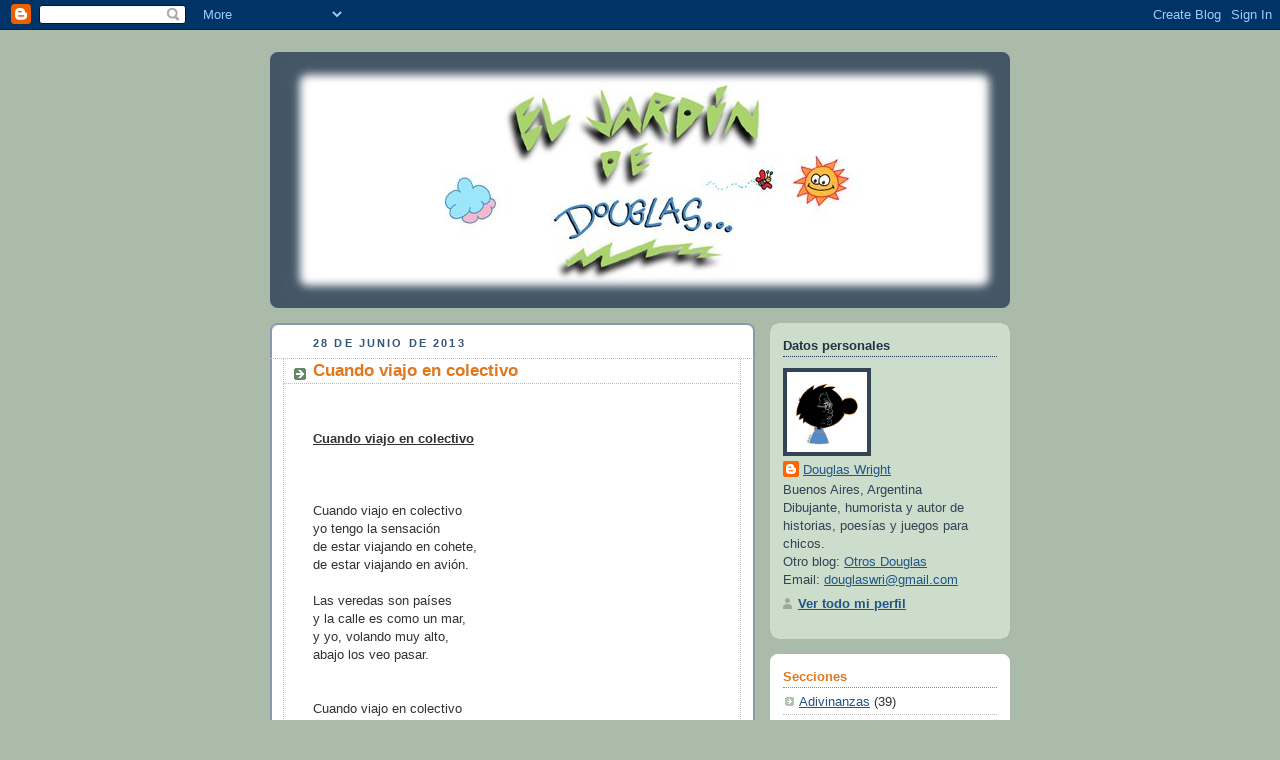

--- FILE ---
content_type: text/html; charset=UTF-8
request_url: https://eljardindedouglas.blogspot.com/2013/06/
body_size: 14855
content:
<!DOCTYPE html>
<html dir='ltr' xmlns='http://www.w3.org/1999/xhtml' xmlns:b='http://www.google.com/2005/gml/b' xmlns:data='http://www.google.com/2005/gml/data' xmlns:expr='http://www.google.com/2005/gml/expr'>
<head>
<link href='https://www.blogger.com/static/v1/widgets/2944754296-widget_css_bundle.css' rel='stylesheet' type='text/css'/>
<meta content='text/html; charset=UTF-8' http-equiv='Content-Type'/>
<meta content='blogger' name='generator'/>
<link href='https://eljardindedouglas.blogspot.com/favicon.ico' rel='icon' type='image/x-icon'/>
<link href='http://eljardindedouglas.blogspot.com/2013/06/' rel='canonical'/>
<link rel="alternate" type="application/atom+xml" title="El Jardín de Douglas - Atom" href="https://eljardindedouglas.blogspot.com/feeds/posts/default" />
<link rel="alternate" type="application/rss+xml" title="El Jardín de Douglas - RSS" href="https://eljardindedouglas.blogspot.com/feeds/posts/default?alt=rss" />
<link rel="service.post" type="application/atom+xml" title="El Jardín de Douglas - Atom" href="https://draft.blogger.com/feeds/5392550965470743075/posts/default" />
<!--Can't find substitution for tag [blog.ieCssRetrofitLinks]-->
<meta content='http://eljardindedouglas.blogspot.com/2013/06/' property='og:url'/>
<meta content='El Jardín de Douglas' property='og:title'/>
<meta content='Poesías, relatos, dibujos, historietas y canciones de Douglas Wright.
Escritor, dibujante, ilustrador y humorista argentino.
Músico aficionado, autor de canciones para chicos.
Autor de Rimando Ando, de la historieta El Jardinero Mágico, y coautor del Bichonario.
' property='og:description'/>
<title>El Jardín de Douglas: junio 2013</title>
<meta content='chicos, niños, poesía, lij, literatura infantil, cuentos para chicos, juegos, juegos para resolver, historieta, humor, adivinanzas, coplas, coplas para niños, poesía infantil, poesías infantiles, canción infantil, canciones infantiles, canciones para chicos, canciones para niños' name='KEYWORDS'/>
<meta content='' name='description'/>
<style id='page-skin-1' type='text/css'><!--
/*
-----------------------------------------------
Blogger Template Style
Name:     Rounders
Date:     27 Feb 2004
Updated by: Blogger Team
----------------------------------------------- */
body {
background:#aba;
margin:0;
text-align:center;
line-height: 1.5em;
font:x-small Trebuchet MS, Verdana, Arial, Sans-serif;
color:#333333;
font-size/* */:/**/small;
font-size: /**/small;
}
/* Page Structure
----------------------------------------------- */
/* The images which help create rounded corners depend on the
following widths and measurements. If you want to change
these measurements, the images will also need to change.
*/
#outer-wrapper {
width:740px;
margin:0 auto;
text-align:left;
font: normal normal 100% 'Trebuchet MS',Verdana,Arial,Sans-serif;
}
#main-wrap1 {
width:485px;
float:left;
background:#ffffff url("https://resources.blogblog.com/blogblog/data/rounders/corners_main_bot.gif") no-repeat left bottom;
margin:15px 0 0;
padding:0 0 10px;
color:#333333;
font-size:97%;
line-height:1.5em;
word-wrap: break-word; /* fix for long text breaking sidebar float in IE */
overflow: hidden;     /* fix for long non-text content breaking IE sidebar float */
}
#main-wrap2 {
float:left;
width:100%;
background:url("https://resources.blogblog.com/blogblog/data/rounders/corners_main_top.gif") no-repeat left top;
padding:10px 0 0;
}
#main {
background:url("https://resources.blogblog.com/blogblog/data/rounders/rails_main.gif") repeat-y left;
padding:0;
width:485px;
}
#sidebar-wrap {
width:240px;
float:right;
margin:15px 0 0;
font-size:97%;
line-height:1.5em;
word-wrap: break-word; /* fix for long text breaking sidebar float in IE */
overflow: hidden;     /* fix for long non-text content breaking IE sidebar float */
}
.main .widget {
margin-top: 4px;
width: 468px;
padding: 0 13px;
}
.main .Blog {
margin: 0;
padding: 0;
width: 484px;
}
/* Links
----------------------------------------------- */
a:link {
color: #225588;
}
a:visited {
color: #666666;
}
a:hover {
color: #666666;
}
a img {
border-width:0;
}
/* Blog Header
----------------------------------------------- */
#header-wrapper {
background:#445566 url("https://resources.blogblog.com/blogblog/data/rounders/corners_cap_top.gif") no-repeat left top;
margin-top:22px;
margin-right:0;
margin-bottom:0;
margin-left:0;
padding-top:8px;
padding-right:0;
padding-bottom:0;
padding-left:0;
color:#ffffff;
}
#header {
background:url("https://resources.blogblog.com/blogblog/data/rounders/corners_cap_bot.gif") no-repeat left bottom;
padding:0 15px 8px;
}
#header h1 {
margin:0;
padding:10px 30px 5px;
line-height:1.2em;
font: normal bold 200% 'Trebuchet MS',Verdana,Arial,Sans-serif;
}
#header a,
#header a:visited {
text-decoration:none;
color: #ffffff;
}
#header .description {
margin:0;
padding:5px 30px 10px;
line-height:1.5em;
font: normal normal 100% 'Trebuchet MS',Verdana,Arial,Sans-serif;
}
/* Posts
----------------------------------------------- */
h2.date-header {
margin-top:0;
margin-right:28px;
margin-bottom:0;
margin-left:43px;
font-size:85%;
line-height:2em;
text-transform:uppercase;
letter-spacing:.2em;
color:#335577;
}
.post {
margin:.3em 0 25px;
padding:0 13px;
border:1px dotted #bbbbbb;
border-width:1px 0;
}
.post h3 {
margin:0;
line-height:1.5em;
background:url("https://resources.blogblog.com/blogblog/data/rounders/icon_arrow.gif") no-repeat 10px .5em;
display:block;
border:1px dotted #bbbbbb;
border-width:0 1px 1px;
padding-top:2px;
padding-right:14px;
padding-bottom:2px;
padding-left:29px;
color: #e1771e;
font: normal bold 135% 'Trebuchet MS',Verdana,Arial,Sans-serif;
}
.post h3 a, .post h3 a:visited {
text-decoration:none;
color: #e1771e;
}
a.title-link:hover {
background-color: #bbbbbb;
color: #333333;
}
.post-body {
border:1px dotted #bbbbbb;
border-width:0 1px 1px;
border-bottom-color:#ffffff;
padding-top:10px;
padding-right:14px;
padding-bottom:1px;
padding-left:29px;
}
html>body .post-body {
border-bottom-width:0;
}
.post-body {
margin:0 0 .75em;
}
.post-body blockquote {
line-height:1.3em;
}
.post-footer {
background: #ded;
margin:0;
padding-top:2px;
padding-right:14px;
padding-bottom:2px;
padding-left:29px;
border:1px dotted #bbbbbb;
border-width:1px;
font-size:100%;
line-height:1.5em;
color: #666;
}
/*
The first line of the post footer might only have floated text, so we need to give it a height.
The height comes from the post-footer line-height
*/
.post-footer-line-1 {
min-height:1.5em;
_height:1.5em;
}
.post-footer p {
margin: 0;
}
html>body .post-footer {
border-bottom-color:transparent;
}
.uncustomized-post-template .post-footer {
text-align: right;
}
.uncustomized-post-template .post-author,
.uncustomized-post-template .post-timestamp {
display: block;
float: left;
text-align:left;
margin-right: 4px;
}
.post-footer a {
color: #258;
}
.post-footer a:hover {
color: #666;
}
a.comment-link {
/* IE5.0/Win doesn't apply padding to inline elements,
so we hide these two declarations from it */
background/* */:/**/url("https://resources.blogblog.com/blogblog/data/rounders/icon_comment_left.gif") no-repeat left 45%;
padding-left:14px;
}
html>body a.comment-link {
/* Respecified, for IE5/Mac's benefit */
background:url("https://resources.blogblog.com/blogblog/data/rounders/icon_comment_left.gif") no-repeat left 45%;
padding-left:14px;
}
.post img, table.tr-caption-container {
margin-top:0;
margin-right:0;
margin-bottom:5px;
margin-left:0;
padding:4px;
border:1px solid #bbbbbb;
}
.tr-caption-container img {
border: none;
margin: 0;
padding: 0;
}
blockquote {
margin:.75em 0;
border:1px dotted #bbbbbb;
border-width:1px 0;
padding:5px 15px;
color: #335577;
}
.post blockquote p {
margin:.5em 0;
}
#blog-pager-newer-link {
float: left;
margin-left: 13px;
}
#blog-pager-older-link {
float: right;
margin-right: 13px;
}
#blog-pager {
text-align: center;
}
.feed-links {
clear: both;
line-height: 2.5em;
margin-left: 13px;
}
/* Comments
----------------------------------------------- */
#comments {
margin:-25px 13px 0;
border:1px dotted #bbbbbb;
border-width:0 1px 1px;
padding-top:20px;
padding-right:0;
padding-bottom:15px;
padding-left:0;
}
#comments h4 {
margin:0 0 10px;
padding-top:0;
padding-right:14px;
padding-bottom:2px;
padding-left:29px;
border-bottom:1px dotted #bbbbbb;
font-size:120%;
line-height:1.4em;
color:#e1771e;
}
#comments-block {
margin-top:0;
margin-right:15px;
margin-bottom:0;
margin-left:9px;
}
.comment-author {
background:url("https://resources.blogblog.com/blogblog/data/rounders/icon_comment_left.gif") no-repeat 2px .3em;
margin:.5em 0;
padding-top:0;
padding-right:0;
padding-bottom:0;
padding-left:20px;
font-weight:bold;
}
.comment-body {
margin:0 0 1.25em;
padding-top:0;
padding-right:0;
padding-bottom:0;
padding-left:20px;
}
.comment-body p {
margin:0 0 .5em;
}
.comment-footer {
margin:0 0 .5em;
padding-top:0;
padding-right:0;
padding-bottom:.75em;
padding-left:20px;
}
.comment-footer a:link {
color: #333;
}
.deleted-comment {
font-style:italic;
color:gray;
}
.comment-form {
padding-left:20px;
padding-right:5px;
}
#comments .comment-form h4 {
padding-left:0px;
}
/* Profile
----------------------------------------------- */
.profile-img {
float: left;
margin-top: 5px;
margin-right: 5px;
margin-bottom: 5px;
margin-left: 0;
border: 4px solid #334455;
}
.profile-datablock {
margin-top:0;
margin-right:15px;
margin-bottom:.5em;
margin-left:0;
padding-top:8px;
}
.profile-link {
background:url("https://resources.blogblog.com/blogblog/data/rounders/icon_profile_left.gif") no-repeat left .1em;
padding-left:15px;
font-weight:bold;
}
.profile-textblock {
clear: both;
margin: 0;
}
.sidebar .clear, .main .widget .clear {
clear: both;
}
#sidebartop-wrap {
background:#ccddcc url("https://resources.blogblog.com/blogblog/data/rounders/corners_prof_bot.gif") no-repeat left bottom;
margin:0px 0px 15px;
padding:0px 0px 10px;
color:#334455;
}
#sidebartop-wrap2 {
background:url("https://resources.blogblog.com/blogblog/data/rounders/corners_prof_top.gif") no-repeat left top;
padding: 10px 0 0;
margin:0;
border-width:0;
}
#sidebartop h2 {
line-height:1.5em;
color:#223344;
border-bottom: 1px dotted #223344;
margin-bottom: 0.5em;
font: normal bold 100% 'Trebuchet MS',Verdana,Arial,Sans-serif;
}
#sidebartop a {
color: #225588;
}
#sidebartop a:hover {
color: #225588;
}
#sidebartop a:visited {
color: #225588;
}
/* Sidebar Boxes
----------------------------------------------- */
.sidebar .widget {
margin:.5em 13px 1.25em;
padding:0 0px;
}
.widget-content {
margin-top: 0.5em;
}
#sidebarbottom-wrap1 {
background:#ffffff url("https://resources.blogblog.com/blogblog/data/rounders/corners_side_top.gif") no-repeat left top;
margin:0 0 15px;
padding:10px 0 0;
color: #333333;
}
#sidebarbottom-wrap2 {
background:url("https://resources.blogblog.com/blogblog/data/rounders/corners_side_bot.gif") no-repeat left bottom;
padding:0 0 8px;
}
.sidebar h2 {
margin:0;
padding:0 0 .2em;
line-height:1.5em;
font:normal bold 100% 'Trebuchet MS',Verdana,Arial,Sans-serif;
}
.sidebar ul {
list-style:none;
margin:0 0 1.25em;
padding:0;
}
.sidebar ul li {
background:url("https://resources.blogblog.com/blogblog/data/rounders/icon_arrow_sm.gif") no-repeat 2px .25em;
margin:0;
padding-top:0;
padding-right:0;
padding-bottom:3px;
padding-left:16px;
margin-bottom:3px;
border-bottom:1px dotted #bbbbbb;
line-height:1.4em;
}
.sidebar p {
margin:0 0 .6em;
}
#sidebar h2 {
color: #e1771e;
border-bottom: 1px dotted #e1771e;
}
/* Footer
----------------------------------------------- */
#footer-wrap1 {
clear:both;
margin:0 0 10px;
padding:15px 0 0;
}
#footer-wrap2 {
background:#445566 url("https://resources.blogblog.com/blogblog/data/rounders/corners_cap_top.gif") no-repeat left top;
color:#ffffff;
}
#footer {
background:url("https://resources.blogblog.com/blogblog/data/rounders/corners_cap_bot.gif") no-repeat left bottom;
padding:8px 15px;
}
#footer hr {display:none;}
#footer p {margin:0;}
#footer a {color:#ffffff;}
#footer .widget-content {
margin:0;
}
/** Page structure tweaks for layout editor wireframe */
body#layout #main-wrap1,
body#layout #sidebar-wrap,
body#layout #header-wrapper {
margin-top: 0;
}
body#layout #header, body#layout #header-wrapper,
body#layout #outer-wrapper {
margin-left:0,
margin-right: 0;
padding: 0;
}
body#layout #outer-wrapper {
width: 730px;
}
body#layout #footer-wrap1 {
padding-top: 0;
}

--></style>
<link href='https://draft.blogger.com/dyn-css/authorization.css?targetBlogID=5392550965470743075&amp;zx=1279949e-c5c5-42b7-8843-e9955cb08587' media='none' onload='if(media!=&#39;all&#39;)media=&#39;all&#39;' rel='stylesheet'/><noscript><link href='https://draft.blogger.com/dyn-css/authorization.css?targetBlogID=5392550965470743075&amp;zx=1279949e-c5c5-42b7-8843-e9955cb08587' rel='stylesheet'/></noscript>
<meta name='google-adsense-platform-account' content='ca-host-pub-1556223355139109'/>
<meta name='google-adsense-platform-domain' content='blogspot.com'/>

</head>
<body>
<div class='navbar section' id='navbar'><div class='widget Navbar' data-version='1' id='Navbar1'><script type="text/javascript">
    function setAttributeOnload(object, attribute, val) {
      if(window.addEventListener) {
        window.addEventListener('load',
          function(){ object[attribute] = val; }, false);
      } else {
        window.attachEvent('onload', function(){ object[attribute] = val; });
      }
    }
  </script>
<div id="navbar-iframe-container"></div>
<script type="text/javascript" src="https://apis.google.com/js/platform.js"></script>
<script type="text/javascript">
      gapi.load("gapi.iframes:gapi.iframes.style.bubble", function() {
        if (gapi.iframes && gapi.iframes.getContext) {
          gapi.iframes.getContext().openChild({
              url: 'https://draft.blogger.com/navbar/5392550965470743075?origin\x3dhttps://eljardindedouglas.blogspot.com',
              where: document.getElementById("navbar-iframe-container"),
              id: "navbar-iframe"
          });
        }
      });
    </script><script type="text/javascript">
(function() {
var script = document.createElement('script');
script.type = 'text/javascript';
script.src = '//pagead2.googlesyndication.com/pagead/js/google_top_exp.js';
var head = document.getElementsByTagName('head')[0];
if (head) {
head.appendChild(script);
}})();
</script>
</div></div>
<div id='outer-wrapper'>
<div id='header-wrapper'>
<div class='header section' id='header'><div class='widget Header' data-version='1' id='Header1'>
<div id='header-inner'>
<a href='https://eljardindedouglas.blogspot.com/' style='display: block'>
<img alt="El Jardín de Douglas" height="240px; " id="Header1_headerimg" src="//1.bp.blogspot.com/_wrPEJGZEgfQ/SaLL5uSWtTI/AAAAAAAAAFs/H5FhMulDRVg/S1600-R/Logo+Blog-8-small-color.jpg" style="display: block" width="722px; ">
</a>
</div>
</div></div>
</div>
<div id='crosscol-wrapper' style='text-align:center'>
<div class='crosscol no-items section' id='crosscol'></div>
</div>
<div id='main-wrap1'><div id='main-wrap2'>
<div class='main section' id='main'><div class='widget Blog' data-version='1' id='Blog1'>
<div class='blog-posts hfeed'>

          <div class="date-outer">
        
<h2 class='date-header'><span>28 de junio de 2013</span></h2>

          <div class="date-posts">
        
<div class='post-outer'>
<div class='post hentry uncustomized-post-template' itemprop='blogPost' itemscope='itemscope' itemtype='http://schema.org/BlogPosting'>
<meta content='//img2.blogblog.com/img/video_object.png' itemprop='image_url'/>
<meta content='5392550965470743075' itemprop='blogId'/>
<meta content='6982079158247387091' itemprop='postId'/>
<a name='6982079158247387091'></a>
<h3 class='post-title entry-title' itemprop='name'>
<a href='https://eljardindedouglas.blogspot.com/2013/06/cuando-viajo-en-colectivo.html'>Cuando viajo en colectivo</a>
</h3>
<div class='post-header'>
<div class='post-header-line-1'></div>
</div>
<div class='post-body entry-content' id='post-body-6982079158247387091' itemprop='description articleBody'>
<!--[if gte mso 9]><xml>
 <w:WordDocument>
  <w:View>Normal</w:View>
  <w:Zoom>0</w:Zoom>
  <w:HyphenationZone>21</w:HyphenationZone>
  <w:Compatibility>
   <w:BreakWrappedTables/>
   <w:SnapToGridInCell/>
   <w:WrapTextWithPunct/>
   <w:UseAsianBreakRules/>
  </w:Compatibility>
  <w:BrowserLevel>MicrosoftInternetExplorer4</w:BrowserLevel>
 </w:WordDocument>
</xml><![endif]--><br />
<!--[if !mso]><img src="//img2.blogblog.com/img/video_object.png" style="background-color: #b2b2b2; " class="BLOGGER-object-element tr_noresize tr_placeholder" id="ieooui" data-original-id="ieooui" />
<style>
st1\:*{behavior:url(#ieooui) }
</style>
<![endif]--><!--[if gte mso 10]>
<style>
 /* Style Definitions */
 table.MsoNormalTable
 {mso-style-name:"Tabla normal";
 mso-tstyle-rowband-size:0;
 mso-tstyle-colband-size:0;
 mso-style-noshow:yes;
 mso-style-parent:"";
 mso-padding-alt:0cm 5.4pt 0cm 5.4pt;
 mso-para-margin:0cm;
 mso-para-margin-bottom:.0001pt;
 mso-pagination:widow-orphan;
 font-size:10.0pt;
 font-family:"Times New Roman";}
</style>
<![endif]--><!--[if gte mso 9]><xml>
 <o:shapedefaults v:ext="edit" spidmax="1026"/>
</xml><![endif]--><!--[if gte mso 9]><xml>
 <o:shapelayout v:ext="edit">
  <o:idmap v:ext="edit" data="1"/>
 </o:shapelayout></xml><![endif]--><br />
<div class="MsoNormal">
<b><span style="font-size: small;"><u><span style="font-family: Arial;">Cuando
viajo en colectivo</span></u></span></b></div>
<span style="font-size: small;"><span style="font-family: Arial;">&nbsp;</span></span>

<br />
<div class="MsoNormal">
<br /></div>
<div class="MsoNormal">
<br /></div>
<div class="MsoNormal">
<span style="font-size: small;"><span style="font-family: Arial;">Cuando
viajo en colectivo</span></span></div>
<div class="MsoNormal">
<span style="font-size: small;"><span style="font-family: Arial;">yo tengo la
sensación</span></span></div>
<div class="MsoNormal">
<span style="font-size: small;"><span style="font-family: Arial;">de estar
viajando en cohete,</span></span></div>
<div class="MsoNormal">
<span style="font-size: small;"><span style="font-family: Arial;">de estar
viajando en avión.</span></span></div>
<div class="MsoNormal">
<br /></div>
<div class="MsoNormal">
<span style="font-size: small;"><span style="font-family: Arial;">Las veredas
son países</span></span></div>
<div class="MsoNormal">
<span style="font-size: small;"><span style="font-family: Arial;">y la calle
es como un mar,</span></span></div>
<div class="MsoNormal">
<span style="font-size: small;"><span style="font-family: Arial;">y yo,
volando muy alto,</span></span></div>
<div class="MsoNormal">
<span style="font-size: small;"><span style="font-family: Arial;">abajo los
veo pasar.</span></span></div>
<div class="MsoNormal">
<br /></div>
<div class="MsoNormal">
<br /></div>
<div class="MsoNormal">
<span style="font-size: small;"><span style="font-family: Arial;">Cuando
viajo en colectivo</span></span></div>
<div class="MsoNormal">
<span style="font-size: small;"><span style="font-family: Arial;">yo tengo
esta sensación:</span></span></div>
<div class="MsoNormal">
<span style="font-size: small;"><span style="font-family: Arial;">que estoy
viajando en cohete,</span></span></div>
<div class="MsoNormal">
<span style="font-size: small;"><span style="font-family: Arial;">que estoy
viajando en avión.</span></span></div>
<div class="MsoNormal">
<br /></div>
<div class="MsoNormal">
<span style="font-size: small;"><span style="font-family: Arial;">Miro, por
la ventanilla,</span></span></div>
<div class="MsoNormal">
<span style="font-size: small;"><span style="font-family: Arial;">el universo
allá abajo;</span></span></div>
<div class="MsoNormal">
<span style="font-size: small;"><span style="font-family: Arial;">soy
astronauta y piloto</span></span></div>
<div class="MsoNormal">
<span style="font-size: small;"><span style="font-family: Arial;">hasta que
por fin me bajo.</span></span></div>
<div class="MsoNormal">
<br /></div>
<div class="MsoNormal">
<br /></div>
<div class="MsoNormal">
<span style="font-size: small;"><span style="font-family: Arial;">Cuando
viajo en colectivo</span></span></div>
<div class="MsoNormal">
<span style="font-size: small;"><span style="font-family: Arial;">tengo la
firme impresión</span></span></div>
<div class="MsoNormal">
<span style="font-size: small;"><span style="font-family: Arial;">de que yo
viajo en cohete,</span></span></div>
<div class="MsoNormal">
<span style="font-size: small;"><span style="font-family: Arial;">de que yo
viajo en avión.</span></span></div>
<div class="MsoNormal">
<br /></div>
<div class="MsoNormal">
<span style="font-size: small;"><span style="font-family: Arial;">Es mi cara
reflejada</span></span></div>
<div class="MsoNormal">
<span style="font-size: small;"><span style="font-family: Arial;">la que veo
en la ventanilla:</span></span></div>
<div class="MsoNormal">
<span style="font-size: small;"><span style="font-family: Arial;">&#161;una
sonrisa radiante,</span></span></div>
<div class="MsoNormal">
<span style="font-size: small;"><span style="font-family: Arial;">una mirada
que brilla!</span></span></div>
<div class="MsoNormal">
<br /></div>
<div class="MsoNormal">
</div>
<br />
<div class="MsoNormal">
<span style="font-size: small;"><span style="font-family: Arial;">Douglas Wright</span><span style="font-family: Arial;"></span></span></div>
<br />
<div class="MsoNormal">
<br /></div>
<div style='clear: both;'></div>
</div>
<div class='post-footer'>
<div class='post-footer-line post-footer-line-1'>
<span class='post-author vcard'>
Publicado por
<span class='fn' itemprop='author' itemscope='itemscope' itemtype='http://schema.org/Person'>
<meta content='https://draft.blogger.com/profile/10550928907413683235' itemprop='url'/>
<a class='g-profile' href='https://draft.blogger.com/profile/10550928907413683235' rel='author' title='author profile'>
<span itemprop='name'>Douglas Wright</span>
</a>
</span>
</span>
<span class='post-timestamp'>
en
<meta content='http://eljardindedouglas.blogspot.com/2013/06/cuando-viajo-en-colectivo.html' itemprop='url'/>
<a class='timestamp-link' href='https://eljardindedouglas.blogspot.com/2013/06/cuando-viajo-en-colectivo.html' rel='bookmark' title='permanent link'><abbr class='published' itemprop='datePublished' title='2013-06-28T00:01:00-03:00'>0:01</abbr></a>
</span>
<span class='post-comment-link'>
<a class='comment-link' href='https://eljardindedouglas.blogspot.com/2013/06/cuando-viajo-en-colectivo.html#comment-form' onclick=''>
No hay comentarios:
  </a>
</span>
<span class='post-icons'>
<span class='item-control blog-admin pid-1919102326'>
<a href='https://draft.blogger.com/post-edit.g?blogID=5392550965470743075&postID=6982079158247387091&from=pencil' title='Editar entrada'>
<img alt='' class='icon-action' height='18' src='https://resources.blogblog.com/img/icon18_edit_allbkg.gif' width='18'/>
</a>
</span>
</span>
<div class='post-share-buttons goog-inline-block'>
</div>
</div>
<div class='post-footer-line post-footer-line-2'>
<span class='post-labels'>
Etiquetas:
<a href='https://eljardindedouglas.blogspot.com/search/label/Poes%C3%ADas' rel='tag'>Poesías</a>
</span>
</div>
<div class='post-footer-line post-footer-line-3'>
<span class='post-location'>
</span>
</div>
</div>
</div>
</div>

          </div></div>
        

          <div class="date-outer">
        
<h2 class='date-header'><span>27 de junio de 2013</span></h2>

          <div class="date-posts">
        
<div class='post-outer'>
<div class='post hentry uncustomized-post-template' itemprop='blogPost' itemscope='itemscope' itemtype='http://schema.org/BlogPosting'>
<meta content='//img2.blogblog.com/img/video_object.png' itemprop='image_url'/>
<meta content='5392550965470743075' itemprop='blogId'/>
<meta content='7923721147378267758' itemprop='postId'/>
<a name='7923721147378267758'></a>
<h3 class='post-title entry-title' itemprop='name'>
<a href='https://eljardindedouglas.blogspot.com/2013/06/normal-0-21-microsoftinternetexplorer4_27.html'>Pelota</a>
</h3>
<div class='post-header'>
<div class='post-header-line-1'></div>
</div>
<div class='post-body entry-content' id='post-body-7923721147378267758' itemprop='description articleBody'>
<!--[if gte mso 9]><xml>
 <w:WordDocument>
  <w:View>Normal</w:View>
  <w:Zoom>0</w:Zoom>
  <w:HyphenationZone>21</w:HyphenationZone>
  <w:Compatibility>
   <w:BreakWrappedTables/>
   <w:SnapToGridInCell/>
   <w:WrapTextWithPunct/>
   <w:UseAsianBreakRules/>
  </w:Compatibility>
  <w:BrowserLevel>MicrosoftInternetExplorer4</w:BrowserLevel>
 </w:WordDocument>
</xml><![endif]--><br />
<!--[if !mso]><img src="//img2.blogblog.com/img/video_object.png" style="background-color: #b2b2b2; " class="BLOGGER-object-element tr_noresize tr_placeholder" id="ieooui" data-original-id="ieooui" />
<style>
st1\:*{behavior:url(#ieooui) }
</style>
<![endif]--><!--[if gte mso 10]>
<style>
 /* Style Definitions */
 table.MsoNormalTable
 {mso-style-name:"Tabla normal";
 mso-tstyle-rowband-size:0;
 mso-tstyle-colband-size:0;
 mso-style-noshow:yes;
 mso-style-parent:"";
 mso-padding-alt:0cm 5.4pt 0cm 5.4pt;
 mso-para-margin:0cm;
 mso-para-margin-bottom:.0001pt;
 mso-pagination:widow-orphan;
 font-size:10.0pt;
 font-family:"Times New Roman";}
</style>
<![endif]-->

<br />
<div class="MsoNormal">
<b><u><span style="font-size: small;"><span style="font-family: Arial;">&#161;Pelota!</span></span></u></b></div>
<div class="MsoNormal">
</div>
<div class="MsoNormal">
<br /></div>
<div class="MsoNormal">
<br /></div>
<div class="MsoNormal">
<span style="font-size: small;"><span style="font-family: Arial;">Pelota,
pelota,</span></span></div>
<div class="MsoNormal">
<span style="font-size: small;"><span style="font-family: Arial;">pelota,
pelota;</span></span></div>
<div class="MsoNormal">
<span style="font-size: small;"><span style="font-family: Arial;">pelota,
pelota,</span></span></div>
<div class="MsoNormal">
<span style="font-size: small;"><span style="font-family: Arial;">pelota
rebota.</span></span></div>
<div class="MsoNormal">
<br /></div>
<div class="MsoNormal">
<span style="font-size: small;"><span style="font-family: Arial;">Pelota,
pelota,</span></span></div>
<div class="MsoNormal">
<span style="font-size: small;"><span style="font-family: Arial;">pelota,
pelota;</span></span></div>
<div class="MsoNormal">
<span style="font-size: small;"><span style="font-family: Arial;">rebota,
rebota,</span></span></div>
<div class="MsoNormal">
<span style="font-size: small;"><span style="font-family: Arial;">rebota,
rebota.</span></span></div>
<div class="MsoNormal">
<br /></div>
<div class="MsoNormal">
<br /></div>
<div class="MsoNormal">
<span style="font-size: small;"><span style="font-family: Arial;">Pelota
rebota,</span></span></div>
<div class="MsoNormal">
<span style="font-size: small;"><span style="font-family: Arial;">pelota
rebota;</span></span></div>
<div class="MsoNormal">
<span style="font-size: small;"><span style="font-family: Arial;">rebota
pelota,</span></span></div>
<div class="MsoNormal">
<span style="font-size: small;"><span style="font-family: Arial;">rebota
pelota.</span></span></div>
<div class="MsoNormal">
<br /></div>
<div class="MsoNormal">
<span style="font-size: small;"><span style="font-family: Arial;">Rebota,
rebota,</span></span></div>
<div class="MsoNormal">
<span style="font-size: small;"><span style="font-family: Arial;">rebota,
rebota;</span></span></div>
<div class="MsoNormal">
<span style="font-size: small;"><span style="font-family: Arial;">rebota,
rebota,</span></span></div>
<div class="MsoNormal">
<span style="font-size: small;"><span style="font-family: Arial;">rebota:
&#161;pelota!</span></span></div>
<div class="MsoNormal">
<br /></div>
<div class="MsoNormal">
<br /></div>
<div class="MsoNormal">
<span style="font-size: small;"><span style="font-family: Arial;">Douglas Wright</span><span style="font-family: Arial;"></span></span></div>
<div class="MsoNormal">
<br /></div>
<div class="MsoNormal">
<br /></div>
<div class="MsoNormal">
<span style="font-size: small;"><span style="font-family: Arial;">----</span></span></div>
<div class="MsoNormal">
<br /></div>
<div class="MsoNormal">
<br /></div>
<div class="MsoNormal">
<b><u><span style="font-size: small;"><span style="font-family: Arial;">Pelota
chiquita, pelota grandota</span></span></u></b></div>
<div class="MsoNormal">
</div>
<div class="MsoNormal">
<br /></div>
<div class="MsoNormal">
<br /></div>
<div class="MsoNormal">
<span style="font-size: small;"><span style="font-family: Arial;">Pelota
chiquita,</span></span></div>
<div class="MsoNormal">
<span style="font-size: small;"><span style="font-family: Arial;">pelota
grandota;</span></span></div>
<div class="MsoNormal">
<span style="font-size: small;"><span style="font-family: Arial;">pelota,
pelota,</span></span></div>
<div class="MsoNormal">
<span style="font-size: small;"><span style="font-family: Arial;">pelota
rebota.</span></span></div>
<div class="MsoNormal">
<br /></div>
<div class="MsoNormal">
<span style="font-size: small;"><span style="font-family: Arial;">Rebota,
rebota,</span></span></div>
<div class="MsoNormal">
<span style="font-size: small;"><span style="font-family: Arial;">rebota,
rebota;</span></span></div>
<div class="MsoNormal">
<span style="font-size: small;"><span style="font-family: Arial;">pelota
chiquita,</span></span></div>
<div class="MsoNormal">
<span style="font-size: small;"><span style="font-family: Arial;">pelota
grandota.</span></span></div>
<div class="MsoNormal">
<br /></div>
<div class="MsoNormal">
<br /></div>
<div class="MsoNormal">
<span style="font-size: small;"><span style="font-family: Arial;">Douglas Wright</span><span style="font-family: Arial;"></span></span></div>
<div class="MsoNormal">
<br /></div>
<div class="MsoNormal">
<br /></div>
<div class="MsoNormal">
<span style="font-size: small;"><span style="font-family: Arial;">----</span></span></div>
<div class="MsoNormal">
<br /></div>
<div class="MsoNormal">
<br /></div>
<div class="MsoNormal">
<b><span style="font-size: small;"><u><span style="font-family: Arial;">Pelota
lindita, pelota feota</span></u></span></b></div>
<div class="MsoNormal">
</div>
<div class="MsoNormal">
<br /></div>
<div class="MsoNormal">
<br /></div>
<div class="MsoNormal">
<span style="font-size: small;"><span style="font-family: Arial;">Pelota
lindita,</span></span></div>
<div class="MsoNormal">
<span style="font-size: small;"><span style="font-family: Arial;">pelita
feota;</span></span></div>
<div class="MsoNormal">
<span style="font-size: small;"><span style="font-family: Arial;">rebota,
rebota,</span></span></div>
<div class="MsoNormal">
<span style="font-size: small;"><span style="font-family: Arial;">rebota
pelota.</span></span></div>
<div class="MsoNormal">
<br /></div>
<div class="MsoNormal">
<span style="font-size: small;"><span style="font-family: Arial;">Chiquita,
grandota,</span></span></div>
<div class="MsoNormal">
<span style="font-size: small;"><span style="font-family: Arial;">lindita,
feota;</span></span></div>
<div class="MsoNormal">
<span style="font-size: small;"><span style="font-family: Arial;">rebota
pelota,</span></span></div>
<div class="MsoNormal">
<span style="font-size: small;"><span style="font-family: Arial;">rebota:
&#161;rebota!</span></span></div>
<div class="MsoNormal">
<br /></div>
<div class="MsoNormal">
<br /></div>
<div class="MsoNormal">
<span style="font-size: small;"><span style="font-family: Arial;">Douglas Wright</span><span style="font-family: Arial;"></span></span></div>
<div class="MsoNormal">
<br /></div>
<div class="MsoNormal">
<br /></div>
<div class="MsoNormal">
<span style="font-size: small;"><span style="font-family: Arial;">----</span></span></div>
<div class="MsoNormal">
<br /></div>
<div class="MsoNormal">
<br /></div>
<div class="MsoNormal">
<b><span style="font-size: small;"><u><span style="font-family: Arial;">Bonus
track I (en broma)</span></u></span></b></div>
<div class="MsoNormal">
<br /></div>
<div class="MsoNormal">
<br /></div>
<div class="MsoNormal">
<span style="font-size: small;"><span style="font-family: Arial;">Pelota
blanquita</span></span></div>
<div class="MsoNormal">
<span style="font-size: small;"><span style="font-family: Arial;">o
coloradota;</span></span></div>
<div class="MsoNormal">
<span style="font-size: small;"><span style="font-family: Arial;">azul,
amarilla,</span></span></div>
<div class="MsoNormal">
<span style="font-size: small;"><span style="font-family: Arial;">pelota
violota.</span></span></div>
<div class="MsoNormal">
<br /></div>
<div class="MsoNormal">
<br /></div>
<div class="MsoNormal">
<br /></div>
<div class="MsoNormal">
<b><span style="font-size: small;"><u><span style="font-family: Arial;">Bonus
track II (en broma)</span></u></span></b></div>
<div class="MsoNormal">
<br /></div>
<div class="MsoNormal">
<br /></div>
<div class="MsoNormal">
<span style="font-size: small;"><span style="font-family: Arial;">Pelota
sanita</span></span></div>
<div class="MsoNormal">
<span style="font-size: small;"><span style="font-family: Arial;">o pelota
rota;</span></span></div>
<div class="MsoNormal">
<span style="font-size: small;"><span style="font-family: Arial;">pelota de
trapo</span></span></div>
<div class="MsoNormal">
<span style="font-size: small;"><span style="font-family: Arial;">hecha
re-pelota.</span></span></div>
<div class="MsoNormal">
<br /></div>
<div class="MsoNormal">
<br /></div>
<div class="MsoNormal">
<span style="font-size: small;"><span style="font-family: Arial;">Douglas Wright</span><span style="font-family: Arial;"></span></span></div>
<div class="MsoNormal">
<br /></div>
<div class="MsoNormal">
<br /></div>
<div style='clear: both;'></div>
</div>
<div class='post-footer'>
<div class='post-footer-line post-footer-line-1'>
<span class='post-author vcard'>
Publicado por
<span class='fn' itemprop='author' itemscope='itemscope' itemtype='http://schema.org/Person'>
<meta content='https://draft.blogger.com/profile/10550928907413683235' itemprop='url'/>
<a class='g-profile' href='https://draft.blogger.com/profile/10550928907413683235' rel='author' title='author profile'>
<span itemprop='name'>Douglas Wright</span>
</a>
</span>
</span>
<span class='post-timestamp'>
en
<meta content='http://eljardindedouglas.blogspot.com/2013/06/normal-0-21-microsoftinternetexplorer4_27.html' itemprop='url'/>
<a class='timestamp-link' href='https://eljardindedouglas.blogspot.com/2013/06/normal-0-21-microsoftinternetexplorer4_27.html' rel='bookmark' title='permanent link'><abbr class='published' itemprop='datePublished' title='2013-06-27T22:42:00-03:00'>22:42</abbr></a>
</span>
<span class='post-comment-link'>
<a class='comment-link' href='https://eljardindedouglas.blogspot.com/2013/06/normal-0-21-microsoftinternetexplorer4_27.html#comment-form' onclick=''>
No hay comentarios:
  </a>
</span>
<span class='post-icons'>
<span class='item-control blog-admin pid-1919102326'>
<a href='https://draft.blogger.com/post-edit.g?blogID=5392550965470743075&postID=7923721147378267758&from=pencil' title='Editar entrada'>
<img alt='' class='icon-action' height='18' src='https://resources.blogblog.com/img/icon18_edit_allbkg.gif' width='18'/>
</a>
</span>
</span>
<div class='post-share-buttons goog-inline-block'>
</div>
</div>
<div class='post-footer-line post-footer-line-2'>
<span class='post-labels'>
Etiquetas:
<a href='https://eljardindedouglas.blogspot.com/search/label/Poes%C3%ADas' rel='tag'>Poesías</a>
</span>
</div>
<div class='post-footer-line post-footer-line-3'>
<span class='post-location'>
</span>
</div>
</div>
</div>
</div>
<div class='post-outer'>
<div class='post hentry uncustomized-post-template' itemprop='blogPost' itemscope='itemscope' itemtype='http://schema.org/BlogPosting'>
<meta content='5392550965470743075' itemprop='blogId'/>
<meta content='5461644212298507305' itemprop='postId'/>
<a name='5461644212298507305'></a>
<h3 class='post-title entry-title' itemprop='name'>
<a href='https://eljardindedouglas.blogspot.com/2013/06/soy-el-peor-de-los-publicos.html'>&#161;Soy el peor de los públicos!</a>
</h3>
<div class='post-header'>
<div class='post-header-line-1'></div>
</div>
<div class='post-body entry-content' id='post-body-5461644212298507305' itemprop='description articleBody'>
<br />
<br />
<u><b>&#161;Soy el peor de los públicos!</b></u><br /><br /><br />Soy el peor de los públicos:<br />no puedo leer o escuchar<br />sin ponerme a escribir,<br />sin ponerme a cantar.<br /><br />Soy el peor de los públicos:<br />yo ya no puedo mirar<br />sin ponerme a dibujar,<br />sin ponerme a colorear.<br /><br />No puedo leer pasivo,<br />no puedo escuchar pasivo,<br />no puedo mirar pasivo;<br />soy el peor de los públicos:<br />&#161;yo soy un público activo!<br />
<br />
<br />
Douglas Wright<br /><br />
<div style='clear: both;'></div>
</div>
<div class='post-footer'>
<div class='post-footer-line post-footer-line-1'>
<span class='post-author vcard'>
Publicado por
<span class='fn' itemprop='author' itemscope='itemscope' itemtype='http://schema.org/Person'>
<meta content='https://draft.blogger.com/profile/10550928907413683235' itemprop='url'/>
<a class='g-profile' href='https://draft.blogger.com/profile/10550928907413683235' rel='author' title='author profile'>
<span itemprop='name'>Douglas Wright</span>
</a>
</span>
</span>
<span class='post-timestamp'>
en
<meta content='http://eljardindedouglas.blogspot.com/2013/06/soy-el-peor-de-los-publicos.html' itemprop='url'/>
<a class='timestamp-link' href='https://eljardindedouglas.blogspot.com/2013/06/soy-el-peor-de-los-publicos.html' rel='bookmark' title='permanent link'><abbr class='published' itemprop='datePublished' title='2013-06-27T22:16:00-03:00'>22:16</abbr></a>
</span>
<span class='post-comment-link'>
<a class='comment-link' href='https://eljardindedouglas.blogspot.com/2013/06/soy-el-peor-de-los-publicos.html#comment-form' onclick=''>
No hay comentarios:
  </a>
</span>
<span class='post-icons'>
<span class='item-control blog-admin pid-1919102326'>
<a href='https://draft.blogger.com/post-edit.g?blogID=5392550965470743075&postID=5461644212298507305&from=pencil' title='Editar entrada'>
<img alt='' class='icon-action' height='18' src='https://resources.blogblog.com/img/icon18_edit_allbkg.gif' width='18'/>
</a>
</span>
</span>
<div class='post-share-buttons goog-inline-block'>
</div>
</div>
<div class='post-footer-line post-footer-line-2'>
<span class='post-labels'>
Etiquetas:
<a href='https://eljardindedouglas.blogspot.com/search/label/Poes%C3%ADas' rel='tag'>Poesías</a>
</span>
</div>
<div class='post-footer-line post-footer-line-3'>
<span class='post-location'>
</span>
</div>
</div>
</div>
</div>

          </div></div>
        

          <div class="date-outer">
        
<h2 class='date-header'><span>23 de junio de 2013</span></h2>

          <div class="date-posts">
        
<div class='post-outer'>
<div class='post hentry uncustomized-post-template' itemprop='blogPost' itemscope='itemscope' itemtype='http://schema.org/BlogPosting'>
<meta content='//img2.blogblog.com/img/video_object.png' itemprop='image_url'/>
<meta content='5392550965470743075' itemprop='blogId'/>
<meta content='4716531928285389151' itemprop='postId'/>
<a name='4716531928285389151'></a>
<h3 class='post-title entry-title' itemprop='name'>
<a href='https://eljardindedouglas.blogspot.com/2013/06/normal-0-21-microsoftinternetexplorer4_23.html'>Un chico del Mundo</a>
</h3>
<div class='post-header'>
<div class='post-header-line-1'></div>
</div>
<div class='post-body entry-content' id='post-body-4716531928285389151' itemprop='description articleBody'>
<!--[if gte mso 9]><xml>
 <w:WordDocument>
  <w:View>Normal</w:View>
  <w:Zoom>0</w:Zoom>
  <w:HyphenationZone>21</w:HyphenationZone>
  <w:Compatibility>
   <w:BreakWrappedTables/>
   <w:SnapToGridInCell/>
   <w:WrapTextWithPunct/>
   <w:UseAsianBreakRules/>
  </w:Compatibility>
  <w:BrowserLevel>MicrosoftInternetExplorer4</w:BrowserLevel>
 </w:WordDocument>
</xml><![endif]--><br />
<!--[if !mso]><img src="//img2.blogblog.com/img/video_object.png" style="background-color: #b2b2b2; " class="BLOGGER-object-element tr_noresize tr_placeholder" id="ieooui" data-original-id="ieooui" />
<style>
st1\:*{behavior:url(#ieooui) }
</style>
<![endif]--><!--[if gte mso 10]>
<style>
 /* Style Definitions */
 table.MsoNormalTable
 {mso-style-name:"Tabla normal";
 mso-tstyle-rowband-size:0;
 mso-tstyle-colband-size:0;
 mso-style-noshow:yes;
 mso-style-parent:"";
 mso-padding-alt:0cm 5.4pt 0cm 5.4pt;
 mso-para-margin:0cm;
 mso-para-margin-bottom:.0001pt;
 mso-pagination:widow-orphan;
 font-size:10.0pt;
 font-family:"Times New Roman";}
</style>
<![endif]-->

<br />
<div class="MsoNormal">
<b><span style="font-size: small;"><u><span style="font-family: Arial;">Un chico
del Mundo</span></u></span></b></div>
<div class="MsoNormal">
<br /></div>
<div class="MsoNormal">
</div>
<div class="MsoNormal">
<br />
<br /></div>
<div class="MsoNormal">
<span style="font-size: small;"><span style="font-family: Arial;"></span></span></div>
<div class="MsoNormal">
<span style="font-size: small;"><span style="font-family: Arial;">Un chico
del Mundo, eso soy;</span></span></div>
<div class="MsoNormal">
<span style="font-size: small;"><span style="font-family: Arial;">un chico en
el Mundo, aquí estoy.</span></span></div>
<div class="MsoNormal">
<br /></div>
<div class="MsoNormal">
<span style="font-size: small;"><span style="font-family: Arial;">Un chico
rotundo,</span></span></div>
<div class="MsoNormal">
<span style="font-size: small;"><span style="font-family: Arial;">un chico
fecundo,</span></span></div>
<div class="MsoNormal">
<span style="font-size: small;"><span style="font-family: Arial;">tal como es
el Mundo,</span></span></div>
<div class="MsoNormal">
<span style="font-size: small;"><span style="font-family: Arial;">así soy.</span></span></div>
<div class="MsoNormal">
<br /></div>
<div class="MsoNormal">
<br /></div>
<div class="MsoNormal">
<span style="font-size: small;"><span style="font-family: Arial;">Un chico
chiquito, eso soy;</span></span></div>
<div class="MsoNormal">
<span style="font-size: small;"><span style="font-family: Arial;">un chico
chiquito, aquí estoy.</span></span></div>
<div class="MsoNormal">
<br /></div>
<div class="MsoNormal">
<span style="font-size: small;"><span style="font-family: Arial;">Un chico
chiquito,</span></span></div>
<div class="MsoNormal">
<span style="font-size: small;"><span style="font-family: Arial;">un chico
infinito,</span></span></div>
<div class="MsoNormal">
<span style="font-size: small;"><span style="font-family: Arial;">tal como es
el Mundo,</span></span></div>
<div class="MsoNormal">
<span style="font-size: small;"><span style="font-family: Arial;">así soy.</span></span></div>
<div class="MsoNormal">
<br /></div>
<div class="MsoNormal">
<br /></div>
<div class="MsoNormal">
<span style="font-size: small;"><span style="font-family: Arial;">Un chico
rotundo,</span></span></div>
<div class="MsoNormal">
<span style="font-size: small;"><span style="font-family: Arial;">tal como es
el Mundo,</span></span></div>
<div class="MsoNormal">
<span style="font-size: small;"><span style="font-family: Arial;">un chico
del Mundo,</span></span></div>
<div class="MsoNormal">
<span style="font-size: small;"><span style="font-family: Arial;">eso soy.</span></span></div>
<div class="MsoNormal">
<br /></div>
<div class="MsoNormal">
<span style="font-size: small;"><span style="font-family: Arial;">Un chico
chiquito,</span></span></div>
<div class="MsoNormal">
<span style="font-size: small;"><span style="font-family: Arial;">un chico
infinito,</span></span></div>
<div class="MsoNormal">
<span style="font-size: small;"><span style="font-family: Arial;">tal como es
el Mundo,</span></span></div>
<div class="MsoNormal">
<span style="font-size: small;"><span style="font-family: Arial;">así soy.</span></span><br />
</div>
<div class="MsoNormal">
<br />
<br /></div>
<div class="MsoNormal">
<div class="MsoNormal">
<span style="font-size: small;"><span style="font-family: Arial;">Letra,
música, guitarras y voces: </span><span style="font-family: Arial;">Douglas Wright</span></span><br />
<br />
<br />
</div>
</div>
<div class="MsoNormal">
<span style="font-size: small;"><span style="font-family: Arial;">----</span></span></div>
<div class="MsoNormal">
<span style="font-size: small;"><span style="font-family: Arial;">Canción: Un
chico del Mundo</span></span></div>
<div class="MsoNormal">
<br /></div>
<div class="MsoNormal">
<span style="font-size: small;"><span style="font-family: Arial;"><iframe allowfullscreen="" frameborder="0" height="32" mozallowfullscreen="true" src="http://archive.org/embed/UnChicoDelMundo" webkitallowfullscreen="true" width="422"></iframe></span></span></div>
<div class="MsoNormal">
<br /></div>
<div style='clear: both;'></div>
</div>
<div class='post-footer'>
<div class='post-footer-line post-footer-line-1'>
<span class='post-author vcard'>
Publicado por
<span class='fn' itemprop='author' itemscope='itemscope' itemtype='http://schema.org/Person'>
<meta content='https://draft.blogger.com/profile/10550928907413683235' itemprop='url'/>
<a class='g-profile' href='https://draft.blogger.com/profile/10550928907413683235' rel='author' title='author profile'>
<span itemprop='name'>Douglas Wright</span>
</a>
</span>
</span>
<span class='post-timestamp'>
en
<meta content='http://eljardindedouglas.blogspot.com/2013/06/normal-0-21-microsoftinternetexplorer4_23.html' itemprop='url'/>
<a class='timestamp-link' href='https://eljardindedouglas.blogspot.com/2013/06/normal-0-21-microsoftinternetexplorer4_23.html' rel='bookmark' title='permanent link'><abbr class='published' itemprop='datePublished' title='2013-06-23T01:20:00-03:00'>1:20</abbr></a>
</span>
<span class='post-comment-link'>
<a class='comment-link' href='https://eljardindedouglas.blogspot.com/2013/06/normal-0-21-microsoftinternetexplorer4_23.html#comment-form' onclick=''>
No hay comentarios:
  </a>
</span>
<span class='post-icons'>
<span class='item-control blog-admin pid-1919102326'>
<a href='https://draft.blogger.com/post-edit.g?blogID=5392550965470743075&postID=4716531928285389151&from=pencil' title='Editar entrada'>
<img alt='' class='icon-action' height='18' src='https://resources.blogblog.com/img/icon18_edit_allbkg.gif' width='18'/>
</a>
</span>
</span>
<div class='post-share-buttons goog-inline-block'>
</div>
</div>
<div class='post-footer-line post-footer-line-2'>
<span class='post-labels'>
Etiquetas:
<a href='https://eljardindedouglas.blogspot.com/search/label/Canciones' rel='tag'>Canciones</a>
</span>
</div>
<div class='post-footer-line post-footer-line-3'>
<span class='post-location'>
</span>
</div>
</div>
</div>
</div>

          </div></div>
        

          <div class="date-outer">
        
<h2 class='date-header'><span>20 de junio de 2013</span></h2>

          <div class="date-posts">
        
<div class='post-outer'>
<div class='post hentry uncustomized-post-template' itemprop='blogPost' itemscope='itemscope' itemtype='http://schema.org/BlogPosting'>
<meta content='5392550965470743075' itemprop='blogId'/>
<meta content='1397960801120090331' itemprop='postId'/>
<a name='1397960801120090331'></a>
<h3 class='post-title entry-title' itemprop='name'>
<a href='https://eljardindedouglas.blogspot.com/2013/06/la-plaza-de-casa.html'>La plaza de casa</a>
</h3>
<div class='post-header'>
<div class='post-header-line-1'></div>
</div>
<div class='post-body entry-content' id='post-body-1397960801120090331' itemprop='description articleBody'>
<!--[if gte mso 9]><xml>
 <w:WordDocument>
  <w:View>Normal</w:View>
  <w:Zoom>0</w:Zoom>
  <w:HyphenationZone>21</w:HyphenationZone>
  <w:Compatibility>
   <w:BreakWrappedTables/>
   <w:SnapToGridInCell/>
   <w:WrapTextWithPunct/>
   <w:UseAsianBreakRules/>
  </w:Compatibility>
  <w:BrowserLevel>MicrosoftInternetExplorer4</w:BrowserLevel>
 </w:WordDocument>
</xml><![endif]--><br />
<div class="MsoNormal">
<b><span style="font-size: small;"><u><span style="font-family: Arial;">La plaza
de casa</span></u></span></b></div>
<div class="MsoNormal">
<br /></div>
<div class="MsoNormal">
</div>
<div class="MsoNormal">
<span style="font-size: small;"><span style="font-family: Arial;">Canción
basada en la poesía &#8220;Como si fuera una madre&#8221;.</span></span></div>
<div class="MsoNormal">
<br /></div>
<div class="MsoNormal">
</div>
<div class="MsoNormal">
</div>
<div class="MsoNormal">
</div>
<div class="MsoNormal">
</div>
<div class="MsoNormal">
<br /></div>
<div class="MsoNormal">
<br />
<span style="font-size: small;"><span style="font-family: Arial;">La la la la
la la</span></span></div>
<div class="MsoNormal">
<br /></div>
<div class="MsoNormal">
<span style="font-size: small;"><span style="font-family: Arial;">La plaza de
casa me abraza</span></span></div>
<div class="MsoNormal">
<span style="font-size: small;"><span style="font-family: Arial;">con el sol
de la mañana,</span></span></div>
<div class="MsoNormal">
<span style="font-size: small;"><span style="font-family: Arial;">con el sol
del mediodía</span></span></div>
<div class="MsoNormal">
<span style="font-size: small;"><span style="font-family: Arial;">y con el
sol de la tarde.</span></span></div>
<div class="MsoNormal">
<br /></div>
<div class="MsoNormal">
<span style="font-size: small;"><span style="font-family: Arial;">La la la la
la la</span></span></div>
<div class="MsoNormal">
<br /></div>
<div class="MsoNormal">
<span style="font-size: small;"><span style="font-family: Arial;">La plaza de
casa me mima</span></span></div>
<div class="MsoNormal">
<span style="font-size: small;"><span style="font-family: Arial;">con la
brisa suave y fresca,</span></span></div>
<div class="MsoNormal">
<span style="font-size: small;"><span style="font-family: Arial;">con los
árboles y el cielo</span></span></div>
<div class="MsoNormal">
<span style="font-size: small;"><span style="font-family: Arial;">y con un
gran sol que arde.</span></span></div>
<div class="MsoNormal">
<br /></div>
<div class="MsoNormal">
<span style="font-size: small;"><span style="font-family: Arial;">La la la la
la la</span></span></div>
<div class="MsoNormal">
<br /></div>
<div class="MsoNormal">
<span style="font-size: small;"><span style="font-family: Arial;">La plaza de
casa me guiña</span></span></div>
<div class="MsoNormal">
<span style="font-size: small;"><span style="font-family: Arial;">con los
juegos de los niños,</span></span></div>
<div class="MsoNormal">
<span style="font-size: small;"><span style="font-family: Arial;">con los
loros y los mirlos</span></span></div>
<div class="MsoNormal">
<span style="font-size: small;"><span style="font-family: Arial;">y con las
hojas que caen.</span></span></div>
<div class="MsoNormal">
<br /></div>
<div class="MsoNormal">
<span style="font-size: small;"><span style="font-family: Arial;">La la la la
la la</span></span></div>
<div class="MsoNormal">
<br /></div>
<div class="MsoNormal">
<span style="font-size: small;"><span style="font-family: Arial;">La plaza de
casa me cuida</span></span></div>
<div class="MsoNormal">
<span style="font-size: small;"><span style="font-family: Arial;">con el
pasto y los senderos,</span></span></div>
<div class="MsoNormal">
<span style="font-size: small;"><span style="font-family: Arial;">con los
bancos y canteros,</span></span></div>
<div class="MsoNormal">
<span style="font-size: small;"><span style="font-family: Arial;">como su
fuera una madre,</span></span></div>
<div class="MsoNormal">
<span style="font-size: small;"><span style="font-family: Arial;">como su
fuera una madre,</span></span></div>
<div class="MsoNormal">
<span style="font-size: small;"><span style="font-family: Arial;">como su
fuera una madre.</span></span></div>
<div class="MsoNormal">
<br /></div>
<div class="MsoNormal">
<br />
<div class="MsoNormal">
<span style="font-size: small;"><span style="font-family: Arial;">Letra, música y
voces: </span><span style="font-family: Arial;">Douglas
 Wright</span></span><br />
<br />
<br />
</div>
</div>
<div class="MsoNormal">
<span style="font-size: small;"><span style="font-family: Arial;">----</span></span></div>
<div class="MsoNormal">
<br /></div>
<div class="MsoNormal">
<span style="font-size: small;"><span style="font-family: Arial;">Canción: La
plaza de casa</span></span></div>
<div class="MsoNormal">
<br /></div>
<div class="MsoNormal">
<span style="font-size: small;"><span style="font-family: Arial;"><iframe allowfullscreen="" frameborder="0" height="32" mozallowfullscreen="true" src="http://archive.org/embed/LaPlazaDeCasa" webkitallowfullscreen="true" width="422"></iframe></span></span></div>
<div class="MsoNormal">
<br /></div>
<div class="MsoNormal">
<span style="font-size: small;"><span style="font-family: Arial;"></span></span></div>
<div style='clear: both;'></div>
</div>
<div class='post-footer'>
<div class='post-footer-line post-footer-line-1'>
<span class='post-author vcard'>
Publicado por
<span class='fn' itemprop='author' itemscope='itemscope' itemtype='http://schema.org/Person'>
<meta content='https://draft.blogger.com/profile/10550928907413683235' itemprop='url'/>
<a class='g-profile' href='https://draft.blogger.com/profile/10550928907413683235' rel='author' title='author profile'>
<span itemprop='name'>Douglas Wright</span>
</a>
</span>
</span>
<span class='post-timestamp'>
en
<meta content='http://eljardindedouglas.blogspot.com/2013/06/la-plaza-de-casa.html' itemprop='url'/>
<a class='timestamp-link' href='https://eljardindedouglas.blogspot.com/2013/06/la-plaza-de-casa.html' rel='bookmark' title='permanent link'><abbr class='published' itemprop='datePublished' title='2013-06-20T00:02:00-03:00'>0:02</abbr></a>
</span>
<span class='post-comment-link'>
<a class='comment-link' href='https://eljardindedouglas.blogspot.com/2013/06/la-plaza-de-casa.html#comment-form' onclick=''>
No hay comentarios:
  </a>
</span>
<span class='post-icons'>
<span class='item-control blog-admin pid-1919102326'>
<a href='https://draft.blogger.com/post-edit.g?blogID=5392550965470743075&postID=1397960801120090331&from=pencil' title='Editar entrada'>
<img alt='' class='icon-action' height='18' src='https://resources.blogblog.com/img/icon18_edit_allbkg.gif' width='18'/>
</a>
</span>
</span>
<div class='post-share-buttons goog-inline-block'>
</div>
</div>
<div class='post-footer-line post-footer-line-2'>
<span class='post-labels'>
Etiquetas:
<a href='https://eljardindedouglas.blogspot.com/search/label/Canciones' rel='tag'>Canciones</a>
</span>
</div>
<div class='post-footer-line post-footer-line-3'>
<span class='post-location'>
</span>
</div>
</div>
</div>
</div>

          </div></div>
        

          <div class="date-outer">
        
<h2 class='date-header'><span>17 de junio de 2013</span></h2>

          <div class="date-posts">
        
<div class='post-outer'>
<div class='post hentry uncustomized-post-template' itemprop='blogPost' itemscope='itemscope' itemtype='http://schema.org/BlogPosting'>
<meta content='5392550965470743075' itemprop='blogId'/>
<meta content='3249061238440723245' itemprop='postId'/>
<a name='3249061238440723245'></a>
<h3 class='post-title entry-title' itemprop='name'>
<a href='https://eljardindedouglas.blogspot.com/2013/06/como-si-fuera-una-madre.html'>Como si fuera una madre</a>
</h3>
<div class='post-header'>
<div class='post-header-line-1'></div>
</div>
<div class='post-body entry-content' id='post-body-3249061238440723245' itemprop='description articleBody'>
<br />
<br />
<u><b>Como si fuera una madre</b></u><br /><br /><br />La plaza de casa me abraza<br />con el sol de la mañana,<br />con el sol del mediodía<br />y con el sol de la tarde.<br /><br />La plaza de casa me mima<br />con la brisa suave y fresca,<br />con los árboles y el cielo<br />y con un gran sol que arde.<br /><br />La plaza de casa me guiña<br />con los juegos de los niños,<br />con los loros y los mirlos<br />y con las hojas que caen.<br /><br />La plaza de casa me cuida<br />con el pasto y los senderos,<br />con los bancos y canteros,<br />como su fuera una madre.<br />
<br />
Douglas Wright<br />
<br /><br />
<div style='clear: both;'></div>
</div>
<div class='post-footer'>
<div class='post-footer-line post-footer-line-1'>
<span class='post-author vcard'>
Publicado por
<span class='fn' itemprop='author' itemscope='itemscope' itemtype='http://schema.org/Person'>
<meta content='https://draft.blogger.com/profile/10550928907413683235' itemprop='url'/>
<a class='g-profile' href='https://draft.blogger.com/profile/10550928907413683235' rel='author' title='author profile'>
<span itemprop='name'>Douglas Wright</span>
</a>
</span>
</span>
<span class='post-timestamp'>
en
<meta content='http://eljardindedouglas.blogspot.com/2013/06/como-si-fuera-una-madre.html' itemprop='url'/>
<a class='timestamp-link' href='https://eljardindedouglas.blogspot.com/2013/06/como-si-fuera-una-madre.html' rel='bookmark' title='permanent link'><abbr class='published' itemprop='datePublished' title='2013-06-17T16:17:00-03:00'>16:17</abbr></a>
</span>
<span class='post-comment-link'>
<a class='comment-link' href='https://eljardindedouglas.blogspot.com/2013/06/como-si-fuera-una-madre.html#comment-form' onclick=''>
No hay comentarios:
  </a>
</span>
<span class='post-icons'>
<span class='item-control blog-admin pid-1919102326'>
<a href='https://draft.blogger.com/post-edit.g?blogID=5392550965470743075&postID=3249061238440723245&from=pencil' title='Editar entrada'>
<img alt='' class='icon-action' height='18' src='https://resources.blogblog.com/img/icon18_edit_allbkg.gif' width='18'/>
</a>
</span>
</span>
<div class='post-share-buttons goog-inline-block'>
</div>
</div>
<div class='post-footer-line post-footer-line-2'>
<span class='post-labels'>
Etiquetas:
<a href='https://eljardindedouglas.blogspot.com/search/label/Poes%C3%ADas' rel='tag'>Poesías</a>
</span>
</div>
<div class='post-footer-line post-footer-line-3'>
<span class='post-location'>
</span>
</div>
</div>
</div>
</div>

          </div></div>
        

          <div class="date-outer">
        
<h2 class='date-header'><span>8 de junio de 2013</span></h2>

          <div class="date-posts">
        
<div class='post-outer'>
<div class='post hentry uncustomized-post-template' itemprop='blogPost' itemscope='itemscope' itemtype='http://schema.org/BlogPosting'>
<meta content='//img2.blogblog.com/img/video_object.png' itemprop='image_url'/>
<meta content='5392550965470743075' itemprop='blogId'/>
<meta content='9143142394819630521' itemprop='postId'/>
<a name='9143142394819630521'></a>
<h3 class='post-title entry-title' itemprop='name'>
<a href='https://eljardindedouglas.blogspot.com/2013/06/normal-0-21-microsoftinternetexplorer4_8.html'>&#8220;Tarzán de los canteros&#8221;</a>
</h3>
<div class='post-header'>
<div class='post-header-line-1'></div>
</div>
<div class='post-body entry-content' id='post-body-9143142394819630521' itemprop='description articleBody'>
<!--[if gte mso 9]><xml>
 <w:WordDocument>
  <w:View>Normal</w:View>
  <w:Zoom>0</w:Zoom>
  <w:HyphenationZone>21</w:HyphenationZone>
  <w:Compatibility>
   <w:BreakWrappedTables/>
   <w:SnapToGridInCell/>
   <w:WrapTextWithPunct/>
   <w:UseAsianBreakRules/>
  </w:Compatibility>
  <w:BrowserLevel>MicrosoftInternetExplorer4</w:BrowserLevel>
 </w:WordDocument>
</xml><![endif]--><br />
<!--[if !mso]><img src="//img2.blogblog.com/img/video_object.png" style="background-color: #b2b2b2; " class="BLOGGER-object-element tr_noresize tr_placeholder" id="ieooui" data-original-id="ieooui" />
<style>
st1\:*{behavior:url(#ieooui) }
</style>
<![endif]-->

<br />
<div class="MsoNormal" style="text-indent: 34.6pt;">
<u><b><span style="font-size: small;"><span style="font-family: Arial;">&#8220;Tarzán de los canteros&#8221;</span></span></b></u></div>
<div class="MsoNormal" style="text-indent: 34.6pt;">
<br /></div>
<div class="MsoNormal" style="text-indent: 34.6pt;">
</div>
<div class="MsoNormal" style="text-indent: 34.6pt;">
<br /></div>
<div class="MsoNormal" style="text-indent: 34.6pt;">
<span style="font-size: small;"><span style="font-family: Arial;">El cantero era una selva. Y yo era Tarzán.</span></span></div>
<div class="MsoNormal" style="text-indent: 34.6pt;">
<br /></div>
<div class="MsoNormal" style="text-indent: 34.6pt;">
<span style="font-size: small;"><span style="font-family: Arial;">No tenía Mona Chita, pero tenía un autito rojo.</span></span></div>
<div class="MsoNormal" style="text-indent: 34.6pt;">
<br /></div>
<div class="MsoNormal" style="text-indent: 34.6pt;">
<span style="font-size: small;"><span style="font-family: Arial;">No tenía pelo largo sino el pelo cortito, muy cortito, con
unos rulos arriba.</span></span></div>
<div class="MsoNormal" style="text-indent: 34.6pt;">
<br /></div>
<div class="MsoNormal" style="text-indent: 34.6pt;">
<span style="font-size: small;"><span style="font-family: Arial;">No tenía lanza o cuchillo, pero tenía un revólver de cowboy
de plástico (y una estrella de sheriff de lata brillante con la que podía
encandilar a mis enemigos o mandarle señales a mis amigos).</span></span></div>
<div class="MsoNormal" style="text-indent: 34.6pt;">
<br /></div>
<div class="MsoNormal" style="text-indent: 34.6pt;">
<span style="font-size: small;"><span style="font-family: Arial;">No tenía elefante ni león amigo, pero tenía un montón de
bolitas de colores, y unas figuritas redondas de cartón con la imagen de unos
jugadores de fútbol que no conocía.</span></span></div>
<div class="MsoNormal" style="text-indent: 34.6pt;">
<br /></div>
<div class="MsoNormal" style="text-indent: 34.6pt;">
<span style="font-size: small;"><span style="font-family: Arial;">No tenía choza arriba del árbol ni lianas para colgarme,
pero tenía un libro del Príncipe Valiente (uno sólo, el primero), y una soga de
saltar (con unos manguitos de madera en las puntas como el mango de mi balero).</span></span></div>
<div class="MsoNormal" style="text-indent: 34.6pt;">
<br /></div>
<div class="MsoNormal" style="text-indent: 34.6pt;">
<span style="font-size: small;"><span style="font-family: Arial;">No andaba por adentro de la selva, como Tarzán, sino que me
quedaba en el borde del cantero, donde estaban los ladrillos viejos llenos de
verdín. Pero me metía con la imaginación y con la mirada, como se metería
Tarzán en el mundo civilizado que había quedado allá atrás, allá lejos.</span></span></div>
<div class="MsoNormal" style="text-indent: 34.6pt;">
<br /></div>
<div class="MsoNormal" style="text-indent: 34.6pt;">
<span style="font-size: small;"><span style="font-family: Arial;">El cantero era una selva. Y yo era igualito a Tarzán.
Igualito.</span></span></div>
<div class="MsoNormal" style="text-indent: 34.6pt;">
<br /></div>
<span style="font-size: small;"><span style="font-family: Arial;"> </span></span><br />
<div class="MsoNormal" style="text-indent: 34.6pt;">
<span style="font-size: small;"><span style="font-family: Arial;">Douglas Wright</span><span style="font-family: Arial;"></span></span></div>
<br />
<div class="MsoNormal" style="text-indent: 34.6pt;">
<span style="font-size: small;"><span style="font-family: Arial;"></span></span></div>
<div class="MsoNormal" style="text-indent: 34.6pt;">
<br /></div>
<div style='clear: both;'></div>
</div>
<div class='post-footer'>
<div class='post-footer-line post-footer-line-1'>
<span class='post-author vcard'>
Publicado por
<span class='fn' itemprop='author' itemscope='itemscope' itemtype='http://schema.org/Person'>
<meta content='https://draft.blogger.com/profile/10550928907413683235' itemprop='url'/>
<a class='g-profile' href='https://draft.blogger.com/profile/10550928907413683235' rel='author' title='author profile'>
<span itemprop='name'>Douglas Wright</span>
</a>
</span>
</span>
<span class='post-timestamp'>
en
<meta content='http://eljardindedouglas.blogspot.com/2013/06/normal-0-21-microsoftinternetexplorer4_8.html' itemprop='url'/>
<a class='timestamp-link' href='https://eljardindedouglas.blogspot.com/2013/06/normal-0-21-microsoftinternetexplorer4_8.html' rel='bookmark' title='permanent link'><abbr class='published' itemprop='datePublished' title='2013-06-08T01:08:00-03:00'>1:08</abbr></a>
</span>
<span class='post-comment-link'>
<a class='comment-link' href='https://eljardindedouglas.blogspot.com/2013/06/normal-0-21-microsoftinternetexplorer4_8.html#comment-form' onclick=''>
2 comentarios:
  </a>
</span>
<span class='post-icons'>
<span class='item-control blog-admin pid-1919102326'>
<a href='https://draft.blogger.com/post-edit.g?blogID=5392550965470743075&postID=9143142394819630521&from=pencil' title='Editar entrada'>
<img alt='' class='icon-action' height='18' src='https://resources.blogblog.com/img/icon18_edit_allbkg.gif' width='18'/>
</a>
</span>
</span>
<div class='post-share-buttons goog-inline-block'>
</div>
</div>
<div class='post-footer-line post-footer-line-2'>
<span class='post-labels'>
Etiquetas:
<a href='https://eljardindedouglas.blogspot.com/search/label/Historias' rel='tag'>Historias</a>
</span>
</div>
<div class='post-footer-line post-footer-line-3'>
<span class='post-location'>
</span>
</div>
</div>
</div>
</div>

          </div></div>
        

          <div class="date-outer">
        
<h2 class='date-header'><span>5 de junio de 2013</span></h2>

          <div class="date-posts">
        
<div class='post-outer'>
<div class='post hentry uncustomized-post-template' itemprop='blogPost' itemscope='itemscope' itemtype='http://schema.org/BlogPosting'>
<meta content='//img2.blogblog.com/img/video_object.png' itemprop='image_url'/>
<meta content='5392550965470743075' itemprop='blogId'/>
<meta content='247313412064099741' itemprop='postId'/>
<a name='247313412064099741'></a>
<h3 class='post-title entry-title' itemprop='name'>
<a href='https://eljardindedouglas.blogspot.com/2013/06/normal-0-21-microsoftinternetexplorer4.html'>Mir y yo - (noche de lunas)</a>
</h3>
<div class='post-header'>
<div class='post-header-line-1'></div>
</div>
<div class='post-body entry-content' id='post-body-247313412064099741' itemprop='description articleBody'>
<!--[if gte mso 9]><xml>
 <w:WordDocument>
  <w:View>Normal</w:View>
  <w:Zoom>0</w:Zoom>
  <w:HyphenationZone>21</w:HyphenationZone>
  <w:Compatibility>
   <w:BreakWrappedTables/>
   <w:SnapToGridInCell/>
   <w:WrapTextWithPunct/>
   <w:UseAsianBreakRules/>
  </w:Compatibility>
  <w:BrowserLevel>MicrosoftInternetExplorer4</w:BrowserLevel>
 </w:WordDocument>
</xml><![endif]--><span style="font-size: small;"><br /></span>
<!--[if !mso]><img src="//img2.blogblog.com/img/video_object.png" style="background-color: #b2b2b2; " class="BLOGGER-object-element tr_noresize tr_placeholder" id="ieooui" data-original-id="ieooui" />
<style>
st1\:*{behavior:url(#ieooui) }
</style>
<![endif]--><!--[if gte mso 10]>
<style>
 /* Style Definitions */
 table.MsoNormalTable
 {mso-style-name:"Tabla normal";
 mso-tstyle-rowband-size:0;
 mso-tstyle-colband-size:0;
 mso-style-noshow:yes;
 mso-style-parent:"";
 mso-padding-alt:0cm 5.4pt 0cm 5.4pt;
 mso-para-margin:0cm;
 mso-para-margin-bottom:.0001pt;
 mso-pagination:widow-orphan;
 font-size:10.0pt;
 font-family:"Times New Roman";}
</style>
<![endif]--><!--[if gte mso 9]><xml>
 <o:shapedefaults v:ext="edit" spidmax="1026"/>
</xml><![endif]--><!--[if gte mso 9]><xml>
 <o:shapelayout v:ext="edit">
  <o:idmap v:ext="edit" data="1"/>
 </o:shapelayout></xml><![endif]-->

<br />
<div class="MsoNormal" style="text-indent: 34.6pt;">
<b><span style="font-size: small;"><u>Mir
y yo - (noche de lunas)</u></span></b></div>
<div class="MsoNormal" style="text-indent: 34.6pt;">
<span style="font-size: small;"><br /></span></div>
<div class="MsoNormal" style="text-indent: 34.6pt;">
<span style="font-size: small;"><br /></span></div>
<div class="MsoNormal" style="text-indent: 34.6pt;">
</div>
<div class="MsoNormal" style="text-indent: 34.6pt;">
<span style="font-size: small;">En
mi planeta es otoño, como casi siempre. En mi planeta es de noche, como cada
noche. En el balcón de mi casa, todo es cielo.</span></div>
<div class="MsoNormal" style="text-indent: 34.6pt;">
<span style="font-size: small;"><br /></span></div>
<div class="MsoNormal" style="text-indent: 34.6pt;">
<span style="font-size: small;">Abajo,
al frente, los árboles de otoño, amarillos, marrones y rojos. Atrás, las
montañas gigantes. Hacia un lado, el mar interminable. Hacia el otro, el valle
verde y el pueblito blanco. Y, detrás de los árboles de otoño, la selva
misteriosa (más misteriosa por &#8220;selva&#8221; que por &#8220;misteriosa&#8221;).</span></div>
<div class="MsoNormal" style="text-indent: 34.6pt;">
<span style="font-size: small;"><br /></span></div>
<div class="MsoNormal" style="text-indent: 34.6pt;">
<span style="font-size: small;">Mir
y yo, tapados con unas mantas viejas, parecemos dos linyeras (dos linyeras
contentos, dos linyeras despreocupados).</span></div>
<div class="MsoNormal" style="text-indent: 34.6pt;">
<span style="font-size: small;"><br /></span></div>
<div class="MsoNormal" style="text-indent: 34.6pt;">
<span style="font-size: small;">&#8220;Los
Linyeras de la Galaxia&#8221;, pienso yo. &#8220;Los linyeras Cósmicos&#8221;, piensa Mir. &#8220;Los
Linyeras de la Noche de los Tiempos&#8221;, pensamos juntos.</span></div>
<div class="MsoNormal" style="text-indent: 34.6pt;">
<span style="font-size: small;"><br /></span></div>
<div class="MsoNormal" style="text-indent: 34.6pt;">
<span style="font-size: small;">En
el fresco de la noche de este otoño eterno, reímos en silencio, y brindamos por
las cuatro lunas que, desde arriba, nos miran curiosas.</span></div>
<div class="MsoNormal" style="text-indent: 34.6pt;">
<span style="font-size: small;"><br /></span></div>
<div class="MsoNormal" style="text-indent: 34.6pt;">
<span style="font-size: small;"></span></div>
<div class="MsoNormal" style="text-indent: 34.6pt;">
<br />
<div class="MsoNormal" style="text-indent: 34.6pt;">
<span style="font-size: small;">Douglas Wright</span></div>
</div>
<div class="MsoNormal" style="text-indent: 34.6pt;">
<span style="font-size: small;"><br /></span>
<span style="font-size: small;"><br /></span></div>
<div style='clear: both;'></div>
</div>
<div class='post-footer'>
<div class='post-footer-line post-footer-line-1'>
<span class='post-author vcard'>
Publicado por
<span class='fn' itemprop='author' itemscope='itemscope' itemtype='http://schema.org/Person'>
<meta content='https://draft.blogger.com/profile/10550928907413683235' itemprop='url'/>
<a class='g-profile' href='https://draft.blogger.com/profile/10550928907413683235' rel='author' title='author profile'>
<span itemprop='name'>Douglas Wright</span>
</a>
</span>
</span>
<span class='post-timestamp'>
en
<meta content='http://eljardindedouglas.blogspot.com/2013/06/normal-0-21-microsoftinternetexplorer4.html' itemprop='url'/>
<a class='timestamp-link' href='https://eljardindedouglas.blogspot.com/2013/06/normal-0-21-microsoftinternetexplorer4.html' rel='bookmark' title='permanent link'><abbr class='published' itemprop='datePublished' title='2013-06-05T00:22:00-03:00'>0:22</abbr></a>
</span>
<span class='post-comment-link'>
<a class='comment-link' href='https://eljardindedouglas.blogspot.com/2013/06/normal-0-21-microsoftinternetexplorer4.html#comment-form' onclick=''>
2 comentarios:
  </a>
</span>
<span class='post-icons'>
<span class='item-control blog-admin pid-1919102326'>
<a href='https://draft.blogger.com/post-edit.g?blogID=5392550965470743075&postID=247313412064099741&from=pencil' title='Editar entrada'>
<img alt='' class='icon-action' height='18' src='https://resources.blogblog.com/img/icon18_edit_allbkg.gif' width='18'/>
</a>
</span>
</span>
<div class='post-share-buttons goog-inline-block'>
</div>
</div>
<div class='post-footer-line post-footer-line-2'>
<span class='post-labels'>
Etiquetas:
<a href='https://eljardindedouglas.blogspot.com/search/label/Historias' rel='tag'>Historias</a>,
<a href='https://eljardindedouglas.blogspot.com/search/label/Mir%20y%20yo' rel='tag'>Mir y yo</a>
</span>
</div>
<div class='post-footer-line post-footer-line-3'>
<span class='post-location'>
</span>
</div>
</div>
</div>
</div>

        </div></div>
      
</div>
<div class='blog-pager' id='blog-pager'>
<span id='blog-pager-newer-link'>
<a class='blog-pager-newer-link' href='https://eljardindedouglas.blogspot.com/search?updated-max=2013-07-17T13:04:00-03:00&amp;max-results=12&amp;reverse-paginate=true' id='Blog1_blog-pager-newer-link' title='Entradas más recientes'>Entradas más recientes</a>
</span>
<span id='blog-pager-older-link'>
<a class='blog-pager-older-link' href='https://eljardindedouglas.blogspot.com/search?updated-max=2013-06-05T00:22:00-03:00&amp;max-results=12' id='Blog1_blog-pager-older-link' title='Entradas antiguas'>Entradas antiguas</a>
</span>
<a class='home-link' href='https://eljardindedouglas.blogspot.com/'>Inicio</a>
</div>
<div class='clear'></div>
<div class='blog-feeds'>
<div class='feed-links'>
Suscribirse a:
<a class='feed-link' href='https://eljardindedouglas.blogspot.com/feeds/posts/default' target='_blank' type='application/atom+xml'>Comentarios (Atom)</a>
</div>
</div>
</div></div>
</div></div>
<div id='sidebar-wrap'>
<div id='sidebartop-wrap'><div id='sidebartop-wrap2'>
<div class='sidebar section' id='sidebartop'><div class='widget Profile' data-version='1' id='Profile2'>
<h2>Datos personales</h2>
<div class='widget-content'>
<a href='https://draft.blogger.com/profile/10550928907413683235'><img alt='Mi foto' class='profile-img' height='80' src='//blogger.googleusercontent.com/img/b/R29vZ2xl/AVvXsEihiE_0EiRBz7Dxza2Rx9Cxtehut8pOMynABgRmuEMmkT6RDmb-9ZBsAPcFVcE3K8XL97oWtISV_mKxJ5mpokx2eF4XIY0i18vdZPjLDobumEAdqXd4e3LaTi3M79I6da8/s220/Douglas-01-color-00+copia-sm.jpg' width='80'/></a>
<dl class='profile-datablock'>
<dt class='profile-data'>
<a class='profile-name-link g-profile' href='https://draft.blogger.com/profile/10550928907413683235' rel='author' style='background-image: url(//draft.blogger.com/img/logo-16.png);'>
Douglas Wright
</a>
</dt>
<dd class='profile-data'>Buenos Aires, Argentina</dd>
<dd class='profile-textblock'>Dibujante, humorista y autor de historias, poesías y juegos para chicos.<br>
Otro blog: <a href="http://otrosdouglas.blogspot.com">Otros Douglas</a><br>
Email: <a href="mailto:douglaswri@gmail.com">douglaswri@gmail.com</a></dd>
</dl>
<a class='profile-link' href='https://draft.blogger.com/profile/10550928907413683235' rel='author'>Ver todo mi perfil</a>
<div class='clear'></div>
</div>
</div></div>
</div></div>
<div id='sidebarbottom-wrap1'><div id='sidebarbottom-wrap2'>
<div class='sidebar section' id='sidebar'><div class='widget Label' data-version='1' id='Label1'>
<h2>Secciones</h2>
<div class='widget-content list-label-widget-content'>
<ul>
<li>
<a dir='ltr' href='https://eljardindedouglas.blogspot.com/search/label/Adivinanzas'>Adivinanzas</a>
<span dir='ltr'>(39)</span>
</li>
<li>
<a dir='ltr' href='https://eljardindedouglas.blogspot.com/search/label/Bocaditos'>Bocaditos</a>
<span dir='ltr'>(161)</span>
</li>
<li>
<a dir='ltr' href='https://eljardindedouglas.blogspot.com/search/label/Bocaditos-Poes%C3%ADas%20cortas-Coplas%20para%20chicos'>Bocaditos-Poesías cortas-Coplas para chicos</a>
<span dir='ltr'>(182)</span>
</li>
<li>
<a dir='ltr' href='https://eljardindedouglas.blogspot.com/search/label/Bookman-Personaje%20de%20humor'>Bookman-Personaje de humor</a>
<span dir='ltr'>(5)</span>
</li>
<li>
<a dir='ltr' href='https://eljardindedouglas.blogspot.com/search/label/Canciones'>Canciones</a>
<span dir='ltr'>(179)</span>
</li>
<li>
<a dir='ltr' href='https://eljardindedouglas.blogspot.com/search/label/Ciclopedia%20-%20enciclopedia%20de%20palabras%20inventadas'>Ciclopedia - enciclopedia de palabras inventadas</a>
<span dir='ltr'>(132)</span>
</li>
<li>
<a dir='ltr' href='https://eljardindedouglas.blogspot.com/search/label/Destacadas'>Destacadas</a>
<span dir='ltr'>(1)</span>
</li>
<li>
<a dir='ltr' href='https://eljardindedouglas.blogspot.com/search/label/El%20Gran%20Descubrimiento'>El Gran Descubrimiento</a>
<span dir='ltr'>(43)</span>
</li>
<li>
<a dir='ltr' href='https://eljardindedouglas.blogspot.com/search/label/El%20Jardinero%20M%C3%A1gico-Historieta%20de%20humor'>El Jardinero Mágico-Historieta de humor</a>
<span dir='ltr'>(283)</span>
</li>
<li>
<a dir='ltr' href='https://eljardindedouglas.blogspot.com/search/label/En%20YouTube'>En YouTube</a>
<span dir='ltr'>(1)</span>
</li>
<li>
<a dir='ltr' href='https://eljardindedouglas.blogspot.com/search/label/Fotos'>Fotos</a>
<span dir='ltr'>(133)</span>
</li>
<li>
<a dir='ltr' href='https://eljardindedouglas.blogspot.com/search/label/Historias'>Historias</a>
<span dir='ltr'>(34)</span>
</li>
<li>
<a dir='ltr' href='https://eljardindedouglas.blogspot.com/search/label/Historias%20exageradas'>Historias exageradas</a>
<span dir='ltr'>(11)</span>
</li>
<li>
<a dir='ltr' href='https://eljardindedouglas.blogspot.com/search/label/Historias%20para%20chicos'>Historias para chicos</a>
<span dir='ltr'>(48)</span>
</li>
<li>
<a dir='ltr' href='https://eljardindedouglas.blogspot.com/search/label/Historietas'>Historietas</a>
<span dir='ltr'>(41)</span>
</li>
<li>
<a dir='ltr' href='https://eljardindedouglas.blogspot.com/search/label/Humor%20gr%C3%A1fico'>Humor gráfico</a>
<span dir='ltr'>(106)</span>
</li>
<li>
<a dir='ltr' href='https://eljardindedouglas.blogspot.com/search/label/Info-Bio-Douglas'>Info-Bio-Douglas</a>
<span dir='ltr'>(3)</span>
</li>
<li>
<a dir='ltr' href='https://eljardindedouglas.blogspot.com/search/label/Juegos'>Juegos</a>
<span dir='ltr'>(71)</span>
</li>
<li>
<a dir='ltr' href='https://eljardindedouglas.blogspot.com/search/label/Libros'>Libros</a>
<span dir='ltr'>(22)</span>
</li>
<li>
<a dir='ltr' href='https://eljardindedouglas.blogspot.com/search/label/Mir%20y%20yo'>Mir y yo</a>
<span dir='ltr'>(51)</span>
</li>
<li>
<a dir='ltr' href='https://eljardindedouglas.blogspot.com/search/label/Otro%20blog%3A%20Otros%20Douglas'>Otro blog: Otros Douglas</a>
<span dir='ltr'>(3)</span>
</li>
<li>
<a dir='ltr' href='https://eljardindedouglas.blogspot.com/search/label/Poes%C3%ADas'>Poesías</a>
<span dir='ltr'>(1035)</span>
</li>
<li>
<a dir='ltr' href='https://eljardindedouglas.blogspot.com/search/label/Poes%C3%ADas%20le%C3%ADdas'>Poesías leídas</a>
<span dir='ltr'>(3)</span>
</li>
<li>
<a dir='ltr' href='https://eljardindedouglas.blogspot.com/search/label/Poes%C3%ADas%20Selectas'>Poesías Selectas</a>
<span dir='ltr'>(41)</span>
</li>
<li>
<a dir='ltr' href='https://eljardindedouglas.blogspot.com/search/label/Sam%20Bay%C3%B3n'>Sam Bayón</a>
<span dir='ltr'>(11)</span>
</li>
<li>
<a dir='ltr' href='https://eljardindedouglas.blogspot.com/search/label/Videos'>Videos</a>
<span dir='ltr'>(125)</span>
</li>
</ul>
<div class='clear'></div>
</div>
</div><div class='widget BlogArchive' data-version='1' id='BlogArchive2'>
<h2>Archivo del blog</h2>
<div class='widget-content'>
<div id='ArchiveList'>
<div id='BlogArchive2_ArchiveList'>
<ul class='hierarchy'>
<li class='archivedate collapsed'>
<a class='toggle' href='javascript:void(0)'>
<span class='zippy'>

        &#9658;&#160;
      
</span>
</a>
<a class='post-count-link' href='https://eljardindedouglas.blogspot.com/2025/'>
2025
</a>
<span class='post-count' dir='ltr'>(60)</span>
<ul class='hierarchy'>
<li class='archivedate collapsed'>
<a class='toggle' href='javascript:void(0)'>
<span class='zippy'>

        &#9658;&#160;
      
</span>
</a>
<a class='post-count-link' href='https://eljardindedouglas.blogspot.com/2025/10/'>
octubre
</a>
<span class='post-count' dir='ltr'>(3)</span>
</li>
</ul>
<ul class='hierarchy'>
<li class='archivedate collapsed'>
<a class='toggle' href='javascript:void(0)'>
<span class='zippy'>

        &#9658;&#160;
      
</span>
</a>
<a class='post-count-link' href='https://eljardindedouglas.blogspot.com/2025/09/'>
septiembre
</a>
<span class='post-count' dir='ltr'>(1)</span>
</li>
</ul>
<ul class='hierarchy'>
<li class='archivedate collapsed'>
<a class='toggle' href='javascript:void(0)'>
<span class='zippy'>

        &#9658;&#160;
      
</span>
</a>
<a class='post-count-link' href='https://eljardindedouglas.blogspot.com/2025/08/'>
agosto
</a>
<span class='post-count' dir='ltr'>(24)</span>
</li>
</ul>
<ul class='hierarchy'>
<li class='archivedate collapsed'>
<a class='toggle' href='javascript:void(0)'>
<span class='zippy'>

        &#9658;&#160;
      
</span>
</a>
<a class='post-count-link' href='https://eljardindedouglas.blogspot.com/2025/07/'>
julio
</a>
<span class='post-count' dir='ltr'>(21)</span>
</li>
</ul>
<ul class='hierarchy'>
<li class='archivedate collapsed'>
<a class='toggle' href='javascript:void(0)'>
<span class='zippy'>

        &#9658;&#160;
      
</span>
</a>
<a class='post-count-link' href='https://eljardindedouglas.blogspot.com/2025/06/'>
junio
</a>
<span class='post-count' dir='ltr'>(1)</span>
</li>
</ul>
<ul class='hierarchy'>
<li class='archivedate collapsed'>
<a class='toggle' href='javascript:void(0)'>
<span class='zippy'>

        &#9658;&#160;
      
</span>
</a>
<a class='post-count-link' href='https://eljardindedouglas.blogspot.com/2025/05/'>
mayo
</a>
<span class='post-count' dir='ltr'>(2)</span>
</li>
</ul>
<ul class='hierarchy'>
<li class='archivedate collapsed'>
<a class='toggle' href='javascript:void(0)'>
<span class='zippy'>

        &#9658;&#160;
      
</span>
</a>
<a class='post-count-link' href='https://eljardindedouglas.blogspot.com/2025/04/'>
abril
</a>
<span class='post-count' dir='ltr'>(4)</span>
</li>
</ul>
<ul class='hierarchy'>
<li class='archivedate collapsed'>
<a class='toggle' href='javascript:void(0)'>
<span class='zippy'>

        &#9658;&#160;
      
</span>
</a>
<a class='post-count-link' href='https://eljardindedouglas.blogspot.com/2025/03/'>
marzo
</a>
<span class='post-count' dir='ltr'>(4)</span>
</li>
</ul>
</li>
</ul>
<ul class='hierarchy'>
<li class='archivedate collapsed'>
<a class='toggle' href='javascript:void(0)'>
<span class='zippy'>

        &#9658;&#160;
      
</span>
</a>
<a class='post-count-link' href='https://eljardindedouglas.blogspot.com/2024/'>
2024
</a>
<span class='post-count' dir='ltr'>(62)</span>
<ul class='hierarchy'>
<li class='archivedate collapsed'>
<a class='toggle' href='javascript:void(0)'>
<span class='zippy'>

        &#9658;&#160;
      
</span>
</a>
<a class='post-count-link' href='https://eljardindedouglas.blogspot.com/2024/11/'>
noviembre
</a>
<span class='post-count' dir='ltr'>(1)</span>
</li>
</ul>
<ul class='hierarchy'>
<li class='archivedate collapsed'>
<a class='toggle' href='javascript:void(0)'>
<span class='zippy'>

        &#9658;&#160;
      
</span>
</a>
<a class='post-count-link' href='https://eljardindedouglas.blogspot.com/2024/10/'>
octubre
</a>
<span class='post-count' dir='ltr'>(1)</span>
</li>
</ul>
<ul class='hierarchy'>
<li class='archivedate collapsed'>
<a class='toggle' href='javascript:void(0)'>
<span class='zippy'>

        &#9658;&#160;
      
</span>
</a>
<a class='post-count-link' href='https://eljardindedouglas.blogspot.com/2024/09/'>
septiembre
</a>
<span class='post-count' dir='ltr'>(17)</span>
</li>
</ul>
<ul class='hierarchy'>
<li class='archivedate collapsed'>
<a class='toggle' href='javascript:void(0)'>
<span class='zippy'>

        &#9658;&#160;
      
</span>
</a>
<a class='post-count-link' href='https://eljardindedouglas.blogspot.com/2024/08/'>
agosto
</a>
<span class='post-count' dir='ltr'>(12)</span>
</li>
</ul>
<ul class='hierarchy'>
<li class='archivedate collapsed'>
<a class='toggle' href='javascript:void(0)'>
<span class='zippy'>

        &#9658;&#160;
      
</span>
</a>
<a class='post-count-link' href='https://eljardindedouglas.blogspot.com/2024/07/'>
julio
</a>
<span class='post-count' dir='ltr'>(17)</span>
</li>
</ul>
<ul class='hierarchy'>
<li class='archivedate collapsed'>
<a class='toggle' href='javascript:void(0)'>
<span class='zippy'>

        &#9658;&#160;
      
</span>
</a>
<a class='post-count-link' href='https://eljardindedouglas.blogspot.com/2024/04/'>
abril
</a>
<span class='post-count' dir='ltr'>(3)</span>
</li>
</ul>
<ul class='hierarchy'>
<li class='archivedate collapsed'>
<a class='toggle' href='javascript:void(0)'>
<span class='zippy'>

        &#9658;&#160;
      
</span>
</a>
<a class='post-count-link' href='https://eljardindedouglas.blogspot.com/2024/02/'>
febrero
</a>
<span class='post-count' dir='ltr'>(6)</span>
</li>
</ul>
<ul class='hierarchy'>
<li class='archivedate collapsed'>
<a class='toggle' href='javascript:void(0)'>
<span class='zippy'>

        &#9658;&#160;
      
</span>
</a>
<a class='post-count-link' href='https://eljardindedouglas.blogspot.com/2024/01/'>
enero
</a>
<span class='post-count' dir='ltr'>(5)</span>
</li>
</ul>
</li>
</ul>
<ul class='hierarchy'>
<li class='archivedate collapsed'>
<a class='toggle' href='javascript:void(0)'>
<span class='zippy'>

        &#9658;&#160;
      
</span>
</a>
<a class='post-count-link' href='https://eljardindedouglas.blogspot.com/2023/'>
2023
</a>
<span class='post-count' dir='ltr'>(74)</span>
<ul class='hierarchy'>
<li class='archivedate collapsed'>
<a class='toggle' href='javascript:void(0)'>
<span class='zippy'>

        &#9658;&#160;
      
</span>
</a>
<a class='post-count-link' href='https://eljardindedouglas.blogspot.com/2023/12/'>
diciembre
</a>
<span class='post-count' dir='ltr'>(6)</span>
</li>
</ul>
<ul class='hierarchy'>
<li class='archivedate collapsed'>
<a class='toggle' href='javascript:void(0)'>
<span class='zippy'>

        &#9658;&#160;
      
</span>
</a>
<a class='post-count-link' href='https://eljardindedouglas.blogspot.com/2023/11/'>
noviembre
</a>
<span class='post-count' dir='ltr'>(1)</span>
</li>
</ul>
<ul class='hierarchy'>
<li class='archivedate collapsed'>
<a class='toggle' href='javascript:void(0)'>
<span class='zippy'>

        &#9658;&#160;
      
</span>
</a>
<a class='post-count-link' href='https://eljardindedouglas.blogspot.com/2023/10/'>
octubre
</a>
<span class='post-count' dir='ltr'>(11)</span>
</li>
</ul>
<ul class='hierarchy'>
<li class='archivedate collapsed'>
<a class='toggle' href='javascript:void(0)'>
<span class='zippy'>

        &#9658;&#160;
      
</span>
</a>
<a class='post-count-link' href='https://eljardindedouglas.blogspot.com/2023/09/'>
septiembre
</a>
<span class='post-count' dir='ltr'>(10)</span>
</li>
</ul>
<ul class='hierarchy'>
<li class='archivedate collapsed'>
<a class='toggle' href='javascript:void(0)'>
<span class='zippy'>

        &#9658;&#160;
      
</span>
</a>
<a class='post-count-link' href='https://eljardindedouglas.blogspot.com/2023/08/'>
agosto
</a>
<span class='post-count' dir='ltr'>(2)</span>
</li>
</ul>
<ul class='hierarchy'>
<li class='archivedate collapsed'>
<a class='toggle' href='javascript:void(0)'>
<span class='zippy'>

        &#9658;&#160;
      
</span>
</a>
<a class='post-count-link' href='https://eljardindedouglas.blogspot.com/2023/07/'>
julio
</a>
<span class='post-count' dir='ltr'>(5)</span>
</li>
</ul>
<ul class='hierarchy'>
<li class='archivedate collapsed'>
<a class='toggle' href='javascript:void(0)'>
<span class='zippy'>

        &#9658;&#160;
      
</span>
</a>
<a class='post-count-link' href='https://eljardindedouglas.blogspot.com/2023/06/'>
junio
</a>
<span class='post-count' dir='ltr'>(5)</span>
</li>
</ul>
<ul class='hierarchy'>
<li class='archivedate collapsed'>
<a class='toggle' href='javascript:void(0)'>
<span class='zippy'>

        &#9658;&#160;
      
</span>
</a>
<a class='post-count-link' href='https://eljardindedouglas.blogspot.com/2023/05/'>
mayo
</a>
<span class='post-count' dir='ltr'>(5)</span>
</li>
</ul>
<ul class='hierarchy'>
<li class='archivedate collapsed'>
<a class='toggle' href='javascript:void(0)'>
<span class='zippy'>

        &#9658;&#160;
      
</span>
</a>
<a class='post-count-link' href='https://eljardindedouglas.blogspot.com/2023/04/'>
abril
</a>
<span class='post-count' dir='ltr'>(3)</span>
</li>
</ul>
<ul class='hierarchy'>
<li class='archivedate collapsed'>
<a class='toggle' href='javascript:void(0)'>
<span class='zippy'>

        &#9658;&#160;
      
</span>
</a>
<a class='post-count-link' href='https://eljardindedouglas.blogspot.com/2023/03/'>
marzo
</a>
<span class='post-count' dir='ltr'>(20)</span>
</li>
</ul>
<ul class='hierarchy'>
<li class='archivedate collapsed'>
<a class='toggle' href='javascript:void(0)'>
<span class='zippy'>

        &#9658;&#160;
      
</span>
</a>
<a class='post-count-link' href='https://eljardindedouglas.blogspot.com/2023/02/'>
febrero
</a>
<span class='post-count' dir='ltr'>(4)</span>
</li>
</ul>
<ul class='hierarchy'>
<li class='archivedate collapsed'>
<a class='toggle' href='javascript:void(0)'>
<span class='zippy'>

        &#9658;&#160;
      
</span>
</a>
<a class='post-count-link' href='https://eljardindedouglas.blogspot.com/2023/01/'>
enero
</a>
<span class='post-count' dir='ltr'>(2)</span>
</li>
</ul>
</li>
</ul>
<ul class='hierarchy'>
<li class='archivedate collapsed'>
<a class='toggle' href='javascript:void(0)'>
<span class='zippy'>

        &#9658;&#160;
      
</span>
</a>
<a class='post-count-link' href='https://eljardindedouglas.blogspot.com/2022/'>
2022
</a>
<span class='post-count' dir='ltr'>(27)</span>
<ul class='hierarchy'>
<li class='archivedate collapsed'>
<a class='toggle' href='javascript:void(0)'>
<span class='zippy'>

        &#9658;&#160;
      
</span>
</a>
<a class='post-count-link' href='https://eljardindedouglas.blogspot.com/2022/12/'>
diciembre
</a>
<span class='post-count' dir='ltr'>(2)</span>
</li>
</ul>
<ul class='hierarchy'>
<li class='archivedate collapsed'>
<a class='toggle' href='javascript:void(0)'>
<span class='zippy'>

        &#9658;&#160;
      
</span>
</a>
<a class='post-count-link' href='https://eljardindedouglas.blogspot.com/2022/11/'>
noviembre
</a>
<span class='post-count' dir='ltr'>(4)</span>
</li>
</ul>
<ul class='hierarchy'>
<li class='archivedate collapsed'>
<a class='toggle' href='javascript:void(0)'>
<span class='zippy'>

        &#9658;&#160;
      
</span>
</a>
<a class='post-count-link' href='https://eljardindedouglas.blogspot.com/2022/10/'>
octubre
</a>
<span class='post-count' dir='ltr'>(8)</span>
</li>
</ul>
<ul class='hierarchy'>
<li class='archivedate collapsed'>
<a class='toggle' href='javascript:void(0)'>
<span class='zippy'>

        &#9658;&#160;
      
</span>
</a>
<a class='post-count-link' href='https://eljardindedouglas.blogspot.com/2022/09/'>
septiembre
</a>
<span class='post-count' dir='ltr'>(1)</span>
</li>
</ul>
<ul class='hierarchy'>
<li class='archivedate collapsed'>
<a class='toggle' href='javascript:void(0)'>
<span class='zippy'>

        &#9658;&#160;
      
</span>
</a>
<a class='post-count-link' href='https://eljardindedouglas.blogspot.com/2022/08/'>
agosto
</a>
<span class='post-count' dir='ltr'>(3)</span>
</li>
</ul>
<ul class='hierarchy'>
<li class='archivedate collapsed'>
<a class='toggle' href='javascript:void(0)'>
<span class='zippy'>

        &#9658;&#160;
      
</span>
</a>
<a class='post-count-link' href='https://eljardindedouglas.blogspot.com/2022/04/'>
abril
</a>
<span class='post-count' dir='ltr'>(3)</span>
</li>
</ul>
<ul class='hierarchy'>
<li class='archivedate collapsed'>
<a class='toggle' href='javascript:void(0)'>
<span class='zippy'>

        &#9658;&#160;
      
</span>
</a>
<a class='post-count-link' href='https://eljardindedouglas.blogspot.com/2022/03/'>
marzo
</a>
<span class='post-count' dir='ltr'>(2)</span>
</li>
</ul>
<ul class='hierarchy'>
<li class='archivedate collapsed'>
<a class='toggle' href='javascript:void(0)'>
<span class='zippy'>

        &#9658;&#160;
      
</span>
</a>
<a class='post-count-link' href='https://eljardindedouglas.blogspot.com/2022/02/'>
febrero
</a>
<span class='post-count' dir='ltr'>(2)</span>
</li>
</ul>
<ul class='hierarchy'>
<li class='archivedate collapsed'>
<a class='toggle' href='javascript:void(0)'>
<span class='zippy'>

        &#9658;&#160;
      
</span>
</a>
<a class='post-count-link' href='https://eljardindedouglas.blogspot.com/2022/01/'>
enero
</a>
<span class='post-count' dir='ltr'>(2)</span>
</li>
</ul>
</li>
</ul>
<ul class='hierarchy'>
<li class='archivedate collapsed'>
<a class='toggle' href='javascript:void(0)'>
<span class='zippy'>

        &#9658;&#160;
      
</span>
</a>
<a class='post-count-link' href='https://eljardindedouglas.blogspot.com/2021/'>
2021
</a>
<span class='post-count' dir='ltr'>(8)</span>
<ul class='hierarchy'>
<li class='archivedate collapsed'>
<a class='toggle' href='javascript:void(0)'>
<span class='zippy'>

        &#9658;&#160;
      
</span>
</a>
<a class='post-count-link' href='https://eljardindedouglas.blogspot.com/2021/12/'>
diciembre
</a>
<span class='post-count' dir='ltr'>(1)</span>
</li>
</ul>
<ul class='hierarchy'>
<li class='archivedate collapsed'>
<a class='toggle' href='javascript:void(0)'>
<span class='zippy'>

        &#9658;&#160;
      
</span>
</a>
<a class='post-count-link' href='https://eljardindedouglas.blogspot.com/2021/11/'>
noviembre
</a>
<span class='post-count' dir='ltr'>(1)</span>
</li>
</ul>
<ul class='hierarchy'>
<li class='archivedate collapsed'>
<a class='toggle' href='javascript:void(0)'>
<span class='zippy'>

        &#9658;&#160;
      
</span>
</a>
<a class='post-count-link' href='https://eljardindedouglas.blogspot.com/2021/09/'>
septiembre
</a>
<span class='post-count' dir='ltr'>(1)</span>
</li>
</ul>
<ul class='hierarchy'>
<li class='archivedate collapsed'>
<a class='toggle' href='javascript:void(0)'>
<span class='zippy'>

        &#9658;&#160;
      
</span>
</a>
<a class='post-count-link' href='https://eljardindedouglas.blogspot.com/2021/08/'>
agosto
</a>
<span class='post-count' dir='ltr'>(2)</span>
</li>
</ul>
<ul class='hierarchy'>
<li class='archivedate collapsed'>
<a class='toggle' href='javascript:void(0)'>
<span class='zippy'>

        &#9658;&#160;
      
</span>
</a>
<a class='post-count-link' href='https://eljardindedouglas.blogspot.com/2021/07/'>
julio
</a>
<span class='post-count' dir='ltr'>(1)</span>
</li>
</ul>
<ul class='hierarchy'>
<li class='archivedate collapsed'>
<a class='toggle' href='javascript:void(0)'>
<span class='zippy'>

        &#9658;&#160;
      
</span>
</a>
<a class='post-count-link' href='https://eljardindedouglas.blogspot.com/2021/04/'>
abril
</a>
<span class='post-count' dir='ltr'>(2)</span>
</li>
</ul>
</li>
</ul>
<ul class='hierarchy'>
<li class='archivedate collapsed'>
<a class='toggle' href='javascript:void(0)'>
<span class='zippy'>

        &#9658;&#160;
      
</span>
</a>
<a class='post-count-link' href='https://eljardindedouglas.blogspot.com/2020/'>
2020
</a>
<span class='post-count' dir='ltr'>(47)</span>
<ul class='hierarchy'>
<li class='archivedate collapsed'>
<a class='toggle' href='javascript:void(0)'>
<span class='zippy'>

        &#9658;&#160;
      
</span>
</a>
<a class='post-count-link' href='https://eljardindedouglas.blogspot.com/2020/12/'>
diciembre
</a>
<span class='post-count' dir='ltr'>(5)</span>
</li>
</ul>
<ul class='hierarchy'>
<li class='archivedate collapsed'>
<a class='toggle' href='javascript:void(0)'>
<span class='zippy'>

        &#9658;&#160;
      
</span>
</a>
<a class='post-count-link' href='https://eljardindedouglas.blogspot.com/2020/11/'>
noviembre
</a>
<span class='post-count' dir='ltr'>(1)</span>
</li>
</ul>
<ul class='hierarchy'>
<li class='archivedate collapsed'>
<a class='toggle' href='javascript:void(0)'>
<span class='zippy'>

        &#9658;&#160;
      
</span>
</a>
<a class='post-count-link' href='https://eljardindedouglas.blogspot.com/2020/10/'>
octubre
</a>
<span class='post-count' dir='ltr'>(8)</span>
</li>
</ul>
<ul class='hierarchy'>
<li class='archivedate collapsed'>
<a class='toggle' href='javascript:void(0)'>
<span class='zippy'>

        &#9658;&#160;
      
</span>
</a>
<a class='post-count-link' href='https://eljardindedouglas.blogspot.com/2020/09/'>
septiembre
</a>
<span class='post-count' dir='ltr'>(4)</span>
</li>
</ul>
<ul class='hierarchy'>
<li class='archivedate collapsed'>
<a class='toggle' href='javascript:void(0)'>
<span class='zippy'>

        &#9658;&#160;
      
</span>
</a>
<a class='post-count-link' href='https://eljardindedouglas.blogspot.com/2020/08/'>
agosto
</a>
<span class='post-count' dir='ltr'>(8)</span>
</li>
</ul>
<ul class='hierarchy'>
<li class='archivedate collapsed'>
<a class='toggle' href='javascript:void(0)'>
<span class='zippy'>

        &#9658;&#160;
      
</span>
</a>
<a class='post-count-link' href='https://eljardindedouglas.blogspot.com/2020/07/'>
julio
</a>
<span class='post-count' dir='ltr'>(2)</span>
</li>
</ul>
<ul class='hierarchy'>
<li class='archivedate collapsed'>
<a class='toggle' href='javascript:void(0)'>
<span class='zippy'>

        &#9658;&#160;
      
</span>
</a>
<a class='post-count-link' href='https://eljardindedouglas.blogspot.com/2020/06/'>
junio
</a>
<span class='post-count' dir='ltr'>(4)</span>
</li>
</ul>
<ul class='hierarchy'>
<li class='archivedate collapsed'>
<a class='toggle' href='javascript:void(0)'>
<span class='zippy'>

        &#9658;&#160;
      
</span>
</a>
<a class='post-count-link' href='https://eljardindedouglas.blogspot.com/2020/05/'>
mayo
</a>
<span class='post-count' dir='ltr'>(5)</span>
</li>
</ul>
<ul class='hierarchy'>
<li class='archivedate collapsed'>
<a class='toggle' href='javascript:void(0)'>
<span class='zippy'>

        &#9658;&#160;
      
</span>
</a>
<a class='post-count-link' href='https://eljardindedouglas.blogspot.com/2020/04/'>
abril
</a>
<span class='post-count' dir='ltr'>(4)</span>
</li>
</ul>
<ul class='hierarchy'>
<li class='archivedate collapsed'>
<a class='toggle' href='javascript:void(0)'>
<span class='zippy'>

        &#9658;&#160;
      
</span>
</a>
<a class='post-count-link' href='https://eljardindedouglas.blogspot.com/2020/03/'>
marzo
</a>
<span class='post-count' dir='ltr'>(2)</span>
</li>
</ul>
<ul class='hierarchy'>
<li class='archivedate collapsed'>
<a class='toggle' href='javascript:void(0)'>
<span class='zippy'>

        &#9658;&#160;
      
</span>
</a>
<a class='post-count-link' href='https://eljardindedouglas.blogspot.com/2020/02/'>
febrero
</a>
<span class='post-count' dir='ltr'>(2)</span>
</li>
</ul>
<ul class='hierarchy'>
<li class='archivedate collapsed'>
<a class='toggle' href='javascript:void(0)'>
<span class='zippy'>

        &#9658;&#160;
      
</span>
</a>
<a class='post-count-link' href='https://eljardindedouglas.blogspot.com/2020/01/'>
enero
</a>
<span class='post-count' dir='ltr'>(2)</span>
</li>
</ul>
</li>
</ul>
<ul class='hierarchy'>
<li class='archivedate collapsed'>
<a class='toggle' href='javascript:void(0)'>
<span class='zippy'>

        &#9658;&#160;
      
</span>
</a>
<a class='post-count-link' href='https://eljardindedouglas.blogspot.com/2019/'>
2019
</a>
<span class='post-count' dir='ltr'>(78)</span>
<ul class='hierarchy'>
<li class='archivedate collapsed'>
<a class='toggle' href='javascript:void(0)'>
<span class='zippy'>

        &#9658;&#160;
      
</span>
</a>
<a class='post-count-link' href='https://eljardindedouglas.blogspot.com/2019/12/'>
diciembre
</a>
<span class='post-count' dir='ltr'>(6)</span>
</li>
</ul>
<ul class='hierarchy'>
<li class='archivedate collapsed'>
<a class='toggle' href='javascript:void(0)'>
<span class='zippy'>

        &#9658;&#160;
      
</span>
</a>
<a class='post-count-link' href='https://eljardindedouglas.blogspot.com/2019/11/'>
noviembre
</a>
<span class='post-count' dir='ltr'>(2)</span>
</li>
</ul>
<ul class='hierarchy'>
<li class='archivedate collapsed'>
<a class='toggle' href='javascript:void(0)'>
<span class='zippy'>

        &#9658;&#160;
      
</span>
</a>
<a class='post-count-link' href='https://eljardindedouglas.blogspot.com/2019/10/'>
octubre
</a>
<span class='post-count' dir='ltr'>(2)</span>
</li>
</ul>
<ul class='hierarchy'>
<li class='archivedate collapsed'>
<a class='toggle' href='javascript:void(0)'>
<span class='zippy'>

        &#9658;&#160;
      
</span>
</a>
<a class='post-count-link' href='https://eljardindedouglas.blogspot.com/2019/09/'>
septiembre
</a>
<span class='post-count' dir='ltr'>(5)</span>
</li>
</ul>
<ul class='hierarchy'>
<li class='archivedate collapsed'>
<a class='toggle' href='javascript:void(0)'>
<span class='zippy'>

        &#9658;&#160;
      
</span>
</a>
<a class='post-count-link' href='https://eljardindedouglas.blogspot.com/2019/08/'>
agosto
</a>
<span class='post-count' dir='ltr'>(3)</span>
</li>
</ul>
<ul class='hierarchy'>
<li class='archivedate collapsed'>
<a class='toggle' href='javascript:void(0)'>
<span class='zippy'>

        &#9658;&#160;
      
</span>
</a>
<a class='post-count-link' href='https://eljardindedouglas.blogspot.com/2019/07/'>
julio
</a>
<span class='post-count' dir='ltr'>(3)</span>
</li>
</ul>
<ul class='hierarchy'>
<li class='archivedate collapsed'>
<a class='toggle' href='javascript:void(0)'>
<span class='zippy'>

        &#9658;&#160;
      
</span>
</a>
<a class='post-count-link' href='https://eljardindedouglas.blogspot.com/2019/06/'>
junio
</a>
<span class='post-count' dir='ltr'>(2)</span>
</li>
</ul>
<ul class='hierarchy'>
<li class='archivedate collapsed'>
<a class='toggle' href='javascript:void(0)'>
<span class='zippy'>

        &#9658;&#160;
      
</span>
</a>
<a class='post-count-link' href='https://eljardindedouglas.blogspot.com/2019/05/'>
mayo
</a>
<span class='post-count' dir='ltr'>(8)</span>
</li>
</ul>
<ul class='hierarchy'>
<li class='archivedate collapsed'>
<a class='toggle' href='javascript:void(0)'>
<span class='zippy'>

        &#9658;&#160;
      
</span>
</a>
<a class='post-count-link' href='https://eljardindedouglas.blogspot.com/2019/04/'>
abril
</a>
<span class='post-count' dir='ltr'>(18)</span>
</li>
</ul>
<ul class='hierarchy'>
<li class='archivedate collapsed'>
<a class='toggle' href='javascript:void(0)'>
<span class='zippy'>

        &#9658;&#160;
      
</span>
</a>
<a class='post-count-link' href='https://eljardindedouglas.blogspot.com/2019/03/'>
marzo
</a>
<span class='post-count' dir='ltr'>(2)</span>
</li>
</ul>
<ul class='hierarchy'>
<li class='archivedate collapsed'>
<a class='toggle' href='javascript:void(0)'>
<span class='zippy'>

        &#9658;&#160;
      
</span>
</a>
<a class='post-count-link' href='https://eljardindedouglas.blogspot.com/2019/02/'>
febrero
</a>
<span class='post-count' dir='ltr'>(8)</span>
</li>
</ul>
<ul class='hierarchy'>
<li class='archivedate collapsed'>
<a class='toggle' href='javascript:void(0)'>
<span class='zippy'>

        &#9658;&#160;
      
</span>
</a>
<a class='post-count-link' href='https://eljardindedouglas.blogspot.com/2019/01/'>
enero
</a>
<span class='post-count' dir='ltr'>(19)</span>
</li>
</ul>
</li>
</ul>
<ul class='hierarchy'>
<li class='archivedate collapsed'>
<a class='toggle' href='javascript:void(0)'>
<span class='zippy'>

        &#9658;&#160;
      
</span>
</a>
<a class='post-count-link' href='https://eljardindedouglas.blogspot.com/2018/'>
2018
</a>
<span class='post-count' dir='ltr'>(90)</span>
<ul class='hierarchy'>
<li class='archivedate collapsed'>
<a class='toggle' href='javascript:void(0)'>
<span class='zippy'>

        &#9658;&#160;
      
</span>
</a>
<a class='post-count-link' href='https://eljardindedouglas.blogspot.com/2018/12/'>
diciembre
</a>
<span class='post-count' dir='ltr'>(2)</span>
</li>
</ul>
<ul class='hierarchy'>
<li class='archivedate collapsed'>
<a class='toggle' href='javascript:void(0)'>
<span class='zippy'>

        &#9658;&#160;
      
</span>
</a>
<a class='post-count-link' href='https://eljardindedouglas.blogspot.com/2018/11/'>
noviembre
</a>
<span class='post-count' dir='ltr'>(10)</span>
</li>
</ul>
<ul class='hierarchy'>
<li class='archivedate collapsed'>
<a class='toggle' href='javascript:void(0)'>
<span class='zippy'>

        &#9658;&#160;
      
</span>
</a>
<a class='post-count-link' href='https://eljardindedouglas.blogspot.com/2018/10/'>
octubre
</a>
<span class='post-count' dir='ltr'>(5)</span>
</li>
</ul>
<ul class='hierarchy'>
<li class='archivedate collapsed'>
<a class='toggle' href='javascript:void(0)'>
<span class='zippy'>

        &#9658;&#160;
      
</span>
</a>
<a class='post-count-link' href='https://eljardindedouglas.blogspot.com/2018/09/'>
septiembre
</a>
<span class='post-count' dir='ltr'>(5)</span>
</li>
</ul>
<ul class='hierarchy'>
<li class='archivedate collapsed'>
<a class='toggle' href='javascript:void(0)'>
<span class='zippy'>

        &#9658;&#160;
      
</span>
</a>
<a class='post-count-link' href='https://eljardindedouglas.blogspot.com/2018/08/'>
agosto
</a>
<span class='post-count' dir='ltr'>(8)</span>
</li>
</ul>
<ul class='hierarchy'>
<li class='archivedate collapsed'>
<a class='toggle' href='javascript:void(0)'>
<span class='zippy'>

        &#9658;&#160;
      
</span>
</a>
<a class='post-count-link' href='https://eljardindedouglas.blogspot.com/2018/07/'>
julio
</a>
<span class='post-count' dir='ltr'>(6)</span>
</li>
</ul>
<ul class='hierarchy'>
<li class='archivedate collapsed'>
<a class='toggle' href='javascript:void(0)'>
<span class='zippy'>

        &#9658;&#160;
      
</span>
</a>
<a class='post-count-link' href='https://eljardindedouglas.blogspot.com/2018/06/'>
junio
</a>
<span class='post-count' dir='ltr'>(7)</span>
</li>
</ul>
<ul class='hierarchy'>
<li class='archivedate collapsed'>
<a class='toggle' href='javascript:void(0)'>
<span class='zippy'>

        &#9658;&#160;
      
</span>
</a>
<a class='post-count-link' href='https://eljardindedouglas.blogspot.com/2018/05/'>
mayo
</a>
<span class='post-count' dir='ltr'>(12)</span>
</li>
</ul>
<ul class='hierarchy'>
<li class='archivedate collapsed'>
<a class='toggle' href='javascript:void(0)'>
<span class='zippy'>

        &#9658;&#160;
      
</span>
</a>
<a class='post-count-link' href='https://eljardindedouglas.blogspot.com/2018/04/'>
abril
</a>
<span class='post-count' dir='ltr'>(13)</span>
</li>
</ul>
<ul class='hierarchy'>
<li class='archivedate collapsed'>
<a class='toggle' href='javascript:void(0)'>
<span class='zippy'>

        &#9658;&#160;
      
</span>
</a>
<a class='post-count-link' href='https://eljardindedouglas.blogspot.com/2018/03/'>
marzo
</a>
<span class='post-count' dir='ltr'>(6)</span>
</li>
</ul>
<ul class='hierarchy'>
<li class='archivedate collapsed'>
<a class='toggle' href='javascript:void(0)'>
<span class='zippy'>

        &#9658;&#160;
      
</span>
</a>
<a class='post-count-link' href='https://eljardindedouglas.blogspot.com/2018/02/'>
febrero
</a>
<span class='post-count' dir='ltr'>(8)</span>
</li>
</ul>
<ul class='hierarchy'>
<li class='archivedate collapsed'>
<a class='toggle' href='javascript:void(0)'>
<span class='zippy'>

        &#9658;&#160;
      
</span>
</a>
<a class='post-count-link' href='https://eljardindedouglas.blogspot.com/2018/01/'>
enero
</a>
<span class='post-count' dir='ltr'>(8)</span>
</li>
</ul>
</li>
</ul>
<ul class='hierarchy'>
<li class='archivedate collapsed'>
<a class='toggle' href='javascript:void(0)'>
<span class='zippy'>

        &#9658;&#160;
      
</span>
</a>
<a class='post-count-link' href='https://eljardindedouglas.blogspot.com/2017/'>
2017
</a>
<span class='post-count' dir='ltr'>(250)</span>
<ul class='hierarchy'>
<li class='archivedate collapsed'>
<a class='toggle' href='javascript:void(0)'>
<span class='zippy'>

        &#9658;&#160;
      
</span>
</a>
<a class='post-count-link' href='https://eljardindedouglas.blogspot.com/2017/12/'>
diciembre
</a>
<span class='post-count' dir='ltr'>(15)</span>
</li>
</ul>
<ul class='hierarchy'>
<li class='archivedate collapsed'>
<a class='toggle' href='javascript:void(0)'>
<span class='zippy'>

        &#9658;&#160;
      
</span>
</a>
<a class='post-count-link' href='https://eljardindedouglas.blogspot.com/2017/11/'>
noviembre
</a>
<span class='post-count' dir='ltr'>(15)</span>
</li>
</ul>
<ul class='hierarchy'>
<li class='archivedate collapsed'>
<a class='toggle' href='javascript:void(0)'>
<span class='zippy'>

        &#9658;&#160;
      
</span>
</a>
<a class='post-count-link' href='https://eljardindedouglas.blogspot.com/2017/10/'>
octubre
</a>
<span class='post-count' dir='ltr'>(12)</span>
</li>
</ul>
<ul class='hierarchy'>
<li class='archivedate collapsed'>
<a class='toggle' href='javascript:void(0)'>
<span class='zippy'>

        &#9658;&#160;
      
</span>
</a>
<a class='post-count-link' href='https://eljardindedouglas.blogspot.com/2017/09/'>
septiembre
</a>
<span class='post-count' dir='ltr'>(23)</span>
</li>
</ul>
<ul class='hierarchy'>
<li class='archivedate collapsed'>
<a class='toggle' href='javascript:void(0)'>
<span class='zippy'>

        &#9658;&#160;
      
</span>
</a>
<a class='post-count-link' href='https://eljardindedouglas.blogspot.com/2017/08/'>
agosto
</a>
<span class='post-count' dir='ltr'>(32)</span>
</li>
</ul>
<ul class='hierarchy'>
<li class='archivedate collapsed'>
<a class='toggle' href='javascript:void(0)'>
<span class='zippy'>

        &#9658;&#160;
      
</span>
</a>
<a class='post-count-link' href='https://eljardindedouglas.blogspot.com/2017/07/'>
julio
</a>
<span class='post-count' dir='ltr'>(17)</span>
</li>
</ul>
<ul class='hierarchy'>
<li class='archivedate collapsed'>
<a class='toggle' href='javascript:void(0)'>
<span class='zippy'>

        &#9658;&#160;
      
</span>
</a>
<a class='post-count-link' href='https://eljardindedouglas.blogspot.com/2017/06/'>
junio
</a>
<span class='post-count' dir='ltr'>(12)</span>
</li>
</ul>
<ul class='hierarchy'>
<li class='archivedate collapsed'>
<a class='toggle' href='javascript:void(0)'>
<span class='zippy'>

        &#9658;&#160;
      
</span>
</a>
<a class='post-count-link' href='https://eljardindedouglas.blogspot.com/2017/05/'>
mayo
</a>
<span class='post-count' dir='ltr'>(20)</span>
</li>
</ul>
<ul class='hierarchy'>
<li class='archivedate collapsed'>
<a class='toggle' href='javascript:void(0)'>
<span class='zippy'>

        &#9658;&#160;
      
</span>
</a>
<a class='post-count-link' href='https://eljardindedouglas.blogspot.com/2017/04/'>
abril
</a>
<span class='post-count' dir='ltr'>(37)</span>
</li>
</ul>
<ul class='hierarchy'>
<li class='archivedate collapsed'>
<a class='toggle' href='javascript:void(0)'>
<span class='zippy'>

        &#9658;&#160;
      
</span>
</a>
<a class='post-count-link' href='https://eljardindedouglas.blogspot.com/2017/03/'>
marzo
</a>
<span class='post-count' dir='ltr'>(27)</span>
</li>
</ul>
<ul class='hierarchy'>
<li class='archivedate collapsed'>
<a class='toggle' href='javascript:void(0)'>
<span class='zippy'>

        &#9658;&#160;
      
</span>
</a>
<a class='post-count-link' href='https://eljardindedouglas.blogspot.com/2017/02/'>
febrero
</a>
<span class='post-count' dir='ltr'>(10)</span>
</li>
</ul>
<ul class='hierarchy'>
<li class='archivedate collapsed'>
<a class='toggle' href='javascript:void(0)'>
<span class='zippy'>

        &#9658;&#160;
      
</span>
</a>
<a class='post-count-link' href='https://eljardindedouglas.blogspot.com/2017/01/'>
enero
</a>
<span class='post-count' dir='ltr'>(30)</span>
</li>
</ul>
</li>
</ul>
<ul class='hierarchy'>
<li class='archivedate collapsed'>
<a class='toggle' href='javascript:void(0)'>
<span class='zippy'>

        &#9658;&#160;
      
</span>
</a>
<a class='post-count-link' href='https://eljardindedouglas.blogspot.com/2016/'>
2016
</a>
<span class='post-count' dir='ltr'>(188)</span>
<ul class='hierarchy'>
<li class='archivedate collapsed'>
<a class='toggle' href='javascript:void(0)'>
<span class='zippy'>

        &#9658;&#160;
      
</span>
</a>
<a class='post-count-link' href='https://eljardindedouglas.blogspot.com/2016/12/'>
diciembre
</a>
<span class='post-count' dir='ltr'>(34)</span>
</li>
</ul>
<ul class='hierarchy'>
<li class='archivedate collapsed'>
<a class='toggle' href='javascript:void(0)'>
<span class='zippy'>

        &#9658;&#160;
      
</span>
</a>
<a class='post-count-link' href='https://eljardindedouglas.blogspot.com/2016/11/'>
noviembre
</a>
<span class='post-count' dir='ltr'>(32)</span>
</li>
</ul>
<ul class='hierarchy'>
<li class='archivedate collapsed'>
<a class='toggle' href='javascript:void(0)'>
<span class='zippy'>

        &#9658;&#160;
      
</span>
</a>
<a class='post-count-link' href='https://eljardindedouglas.blogspot.com/2016/10/'>
octubre
</a>
<span class='post-count' dir='ltr'>(22)</span>
</li>
</ul>
<ul class='hierarchy'>
<li class='archivedate collapsed'>
<a class='toggle' href='javascript:void(0)'>
<span class='zippy'>

        &#9658;&#160;
      
</span>
</a>
<a class='post-count-link' href='https://eljardindedouglas.blogspot.com/2016/09/'>
septiembre
</a>
<span class='post-count' dir='ltr'>(44)</span>
</li>
</ul>
<ul class='hierarchy'>
<li class='archivedate collapsed'>
<a class='toggle' href='javascript:void(0)'>
<span class='zippy'>

        &#9658;&#160;
      
</span>
</a>
<a class='post-count-link' href='https://eljardindedouglas.blogspot.com/2016/08/'>
agosto
</a>
<span class='post-count' dir='ltr'>(7)</span>
</li>
</ul>
<ul class='hierarchy'>
<li class='archivedate collapsed'>
<a class='toggle' href='javascript:void(0)'>
<span class='zippy'>

        &#9658;&#160;
      
</span>
</a>
<a class='post-count-link' href='https://eljardindedouglas.blogspot.com/2016/07/'>
julio
</a>
<span class='post-count' dir='ltr'>(4)</span>
</li>
</ul>
<ul class='hierarchy'>
<li class='archivedate collapsed'>
<a class='toggle' href='javascript:void(0)'>
<span class='zippy'>

        &#9658;&#160;
      
</span>
</a>
<a class='post-count-link' href='https://eljardindedouglas.blogspot.com/2016/06/'>
junio
</a>
<span class='post-count' dir='ltr'>(3)</span>
</li>
</ul>
<ul class='hierarchy'>
<li class='archivedate collapsed'>
<a class='toggle' href='javascript:void(0)'>
<span class='zippy'>

        &#9658;&#160;
      
</span>
</a>
<a class='post-count-link' href='https://eljardindedouglas.blogspot.com/2016/05/'>
mayo
</a>
<span class='post-count' dir='ltr'>(19)</span>
</li>
</ul>
<ul class='hierarchy'>
<li class='archivedate collapsed'>
<a class='toggle' href='javascript:void(0)'>
<span class='zippy'>

        &#9658;&#160;
      
</span>
</a>
<a class='post-count-link' href='https://eljardindedouglas.blogspot.com/2016/04/'>
abril
</a>
<span class='post-count' dir='ltr'>(6)</span>
</li>
</ul>
<ul class='hierarchy'>
<li class='archivedate collapsed'>
<a class='toggle' href='javascript:void(0)'>
<span class='zippy'>

        &#9658;&#160;
      
</span>
</a>
<a class='post-count-link' href='https://eljardindedouglas.blogspot.com/2016/03/'>
marzo
</a>
<span class='post-count' dir='ltr'>(10)</span>
</li>
</ul>
<ul class='hierarchy'>
<li class='archivedate collapsed'>
<a class='toggle' href='javascript:void(0)'>
<span class='zippy'>

        &#9658;&#160;
      
</span>
</a>
<a class='post-count-link' href='https://eljardindedouglas.blogspot.com/2016/02/'>
febrero
</a>
<span class='post-count' dir='ltr'>(4)</span>
</li>
</ul>
<ul class='hierarchy'>
<li class='archivedate collapsed'>
<a class='toggle' href='javascript:void(0)'>
<span class='zippy'>

        &#9658;&#160;
      
</span>
</a>
<a class='post-count-link' href='https://eljardindedouglas.blogspot.com/2016/01/'>
enero
</a>
<span class='post-count' dir='ltr'>(3)</span>
</li>
</ul>
</li>
</ul>
<ul class='hierarchy'>
<li class='archivedate collapsed'>
<a class='toggle' href='javascript:void(0)'>
<span class='zippy'>

        &#9658;&#160;
      
</span>
</a>
<a class='post-count-link' href='https://eljardindedouglas.blogspot.com/2015/'>
2015
</a>
<span class='post-count' dir='ltr'>(140)</span>
<ul class='hierarchy'>
<li class='archivedate collapsed'>
<a class='toggle' href='javascript:void(0)'>
<span class='zippy'>

        &#9658;&#160;
      
</span>
</a>
<a class='post-count-link' href='https://eljardindedouglas.blogspot.com/2015/12/'>
diciembre
</a>
<span class='post-count' dir='ltr'>(1)</span>
</li>
</ul>
<ul class='hierarchy'>
<li class='archivedate collapsed'>
<a class='toggle' href='javascript:void(0)'>
<span class='zippy'>

        &#9658;&#160;
      
</span>
</a>
<a class='post-count-link' href='https://eljardindedouglas.blogspot.com/2015/11/'>
noviembre
</a>
<span class='post-count' dir='ltr'>(13)</span>
</li>
</ul>
<ul class='hierarchy'>
<li class='archivedate collapsed'>
<a class='toggle' href='javascript:void(0)'>
<span class='zippy'>

        &#9658;&#160;
      
</span>
</a>
<a class='post-count-link' href='https://eljardindedouglas.blogspot.com/2015/10/'>
octubre
</a>
<span class='post-count' dir='ltr'>(13)</span>
</li>
</ul>
<ul class='hierarchy'>
<li class='archivedate collapsed'>
<a class='toggle' href='javascript:void(0)'>
<span class='zippy'>

        &#9658;&#160;
      
</span>
</a>
<a class='post-count-link' href='https://eljardindedouglas.blogspot.com/2015/09/'>
septiembre
</a>
<span class='post-count' dir='ltr'>(15)</span>
</li>
</ul>
<ul class='hierarchy'>
<li class='archivedate collapsed'>
<a class='toggle' href='javascript:void(0)'>
<span class='zippy'>

        &#9658;&#160;
      
</span>
</a>
<a class='post-count-link' href='https://eljardindedouglas.blogspot.com/2015/08/'>
agosto
</a>
<span class='post-count' dir='ltr'>(11)</span>
</li>
</ul>
<ul class='hierarchy'>
<li class='archivedate collapsed'>
<a class='toggle' href='javascript:void(0)'>
<span class='zippy'>

        &#9658;&#160;
      
</span>
</a>
<a class='post-count-link' href='https://eljardindedouglas.blogspot.com/2015/07/'>
julio
</a>
<span class='post-count' dir='ltr'>(10)</span>
</li>
</ul>
<ul class='hierarchy'>
<li class='archivedate collapsed'>
<a class='toggle' href='javascript:void(0)'>
<span class='zippy'>

        &#9658;&#160;
      
</span>
</a>
<a class='post-count-link' href='https://eljardindedouglas.blogspot.com/2015/06/'>
junio
</a>
<span class='post-count' dir='ltr'>(15)</span>
</li>
</ul>
<ul class='hierarchy'>
<li class='archivedate collapsed'>
<a class='toggle' href='javascript:void(0)'>
<span class='zippy'>

        &#9658;&#160;
      
</span>
</a>
<a class='post-count-link' href='https://eljardindedouglas.blogspot.com/2015/05/'>
mayo
</a>
<span class='post-count' dir='ltr'>(6)</span>
</li>
</ul>
<ul class='hierarchy'>
<li class='archivedate collapsed'>
<a class='toggle' href='javascript:void(0)'>
<span class='zippy'>

        &#9658;&#160;
      
</span>
</a>
<a class='post-count-link' href='https://eljardindedouglas.blogspot.com/2015/04/'>
abril
</a>
<span class='post-count' dir='ltr'>(20)</span>
</li>
</ul>
<ul class='hierarchy'>
<li class='archivedate collapsed'>
<a class='toggle' href='javascript:void(0)'>
<span class='zippy'>

        &#9658;&#160;
      
</span>
</a>
<a class='post-count-link' href='https://eljardindedouglas.blogspot.com/2015/03/'>
marzo
</a>
<span class='post-count' dir='ltr'>(19)</span>
</li>
</ul>
<ul class='hierarchy'>
<li class='archivedate collapsed'>
<a class='toggle' href='javascript:void(0)'>
<span class='zippy'>

        &#9658;&#160;
      
</span>
</a>
<a class='post-count-link' href='https://eljardindedouglas.blogspot.com/2015/02/'>
febrero
</a>
<span class='post-count' dir='ltr'>(12)</span>
</li>
</ul>
<ul class='hierarchy'>
<li class='archivedate collapsed'>
<a class='toggle' href='javascript:void(0)'>
<span class='zippy'>

        &#9658;&#160;
      
</span>
</a>
<a class='post-count-link' href='https://eljardindedouglas.blogspot.com/2015/01/'>
enero
</a>
<span class='post-count' dir='ltr'>(5)</span>
</li>
</ul>
</li>
</ul>
<ul class='hierarchy'>
<li class='archivedate collapsed'>
<a class='toggle' href='javascript:void(0)'>
<span class='zippy'>

        &#9658;&#160;
      
</span>
</a>
<a class='post-count-link' href='https://eljardindedouglas.blogspot.com/2014/'>
2014
</a>
<span class='post-count' dir='ltr'>(174)</span>
<ul class='hierarchy'>
<li class='archivedate collapsed'>
<a class='toggle' href='javascript:void(0)'>
<span class='zippy'>

        &#9658;&#160;
      
</span>
</a>
<a class='post-count-link' href='https://eljardindedouglas.blogspot.com/2014/12/'>
diciembre
</a>
<span class='post-count' dir='ltr'>(13)</span>
</li>
</ul>
<ul class='hierarchy'>
<li class='archivedate collapsed'>
<a class='toggle' href='javascript:void(0)'>
<span class='zippy'>

        &#9658;&#160;
      
</span>
</a>
<a class='post-count-link' href='https://eljardindedouglas.blogspot.com/2014/11/'>
noviembre
</a>
<span class='post-count' dir='ltr'>(19)</span>
</li>
</ul>
<ul class='hierarchy'>
<li class='archivedate collapsed'>
<a class='toggle' href='javascript:void(0)'>
<span class='zippy'>

        &#9658;&#160;
      
</span>
</a>
<a class='post-count-link' href='https://eljardindedouglas.blogspot.com/2014/10/'>
octubre
</a>
<span class='post-count' dir='ltr'>(20)</span>
</li>
</ul>
<ul class='hierarchy'>
<li class='archivedate collapsed'>
<a class='toggle' href='javascript:void(0)'>
<span class='zippy'>

        &#9658;&#160;
      
</span>
</a>
<a class='post-count-link' href='https://eljardindedouglas.blogspot.com/2014/09/'>
septiembre
</a>
<span class='post-count' dir='ltr'>(15)</span>
</li>
</ul>
<ul class='hierarchy'>
<li class='archivedate collapsed'>
<a class='toggle' href='javascript:void(0)'>
<span class='zippy'>

        &#9658;&#160;
      
</span>
</a>
<a class='post-count-link' href='https://eljardindedouglas.blogspot.com/2014/08/'>
agosto
</a>
<span class='post-count' dir='ltr'>(15)</span>
</li>
</ul>
<ul class='hierarchy'>
<li class='archivedate collapsed'>
<a class='toggle' href='javascript:void(0)'>
<span class='zippy'>

        &#9658;&#160;
      
</span>
</a>
<a class='post-count-link' href='https://eljardindedouglas.blogspot.com/2014/07/'>
julio
</a>
<span class='post-count' dir='ltr'>(10)</span>
</li>
</ul>
<ul class='hierarchy'>
<li class='archivedate collapsed'>
<a class='toggle' href='javascript:void(0)'>
<span class='zippy'>

        &#9658;&#160;
      
</span>
</a>
<a class='post-count-link' href='https://eljardindedouglas.blogspot.com/2014/06/'>
junio
</a>
<span class='post-count' dir='ltr'>(18)</span>
</li>
</ul>
<ul class='hierarchy'>
<li class='archivedate collapsed'>
<a class='toggle' href='javascript:void(0)'>
<span class='zippy'>

        &#9658;&#160;
      
</span>
</a>
<a class='post-count-link' href='https://eljardindedouglas.blogspot.com/2014/05/'>
mayo
</a>
<span class='post-count' dir='ltr'>(12)</span>
</li>
</ul>
<ul class='hierarchy'>
<li class='archivedate collapsed'>
<a class='toggle' href='javascript:void(0)'>
<span class='zippy'>

        &#9658;&#160;
      
</span>
</a>
<a class='post-count-link' href='https://eljardindedouglas.blogspot.com/2014/04/'>
abril
</a>
<span class='post-count' dir='ltr'>(13)</span>
</li>
</ul>
<ul class='hierarchy'>
<li class='archivedate collapsed'>
<a class='toggle' href='javascript:void(0)'>
<span class='zippy'>

        &#9658;&#160;
      
</span>
</a>
<a class='post-count-link' href='https://eljardindedouglas.blogspot.com/2014/03/'>
marzo
</a>
<span class='post-count' dir='ltr'>(18)</span>
</li>
</ul>
<ul class='hierarchy'>
<li class='archivedate collapsed'>
<a class='toggle' href='javascript:void(0)'>
<span class='zippy'>

        &#9658;&#160;
      
</span>
</a>
<a class='post-count-link' href='https://eljardindedouglas.blogspot.com/2014/02/'>
febrero
</a>
<span class='post-count' dir='ltr'>(9)</span>
</li>
</ul>
<ul class='hierarchy'>
<li class='archivedate collapsed'>
<a class='toggle' href='javascript:void(0)'>
<span class='zippy'>

        &#9658;&#160;
      
</span>
</a>
<a class='post-count-link' href='https://eljardindedouglas.blogspot.com/2014/01/'>
enero
</a>
<span class='post-count' dir='ltr'>(12)</span>
</li>
</ul>
</li>
</ul>
<ul class='hierarchy'>
<li class='archivedate expanded'>
<a class='toggle' href='javascript:void(0)'>
<span class='zippy toggle-open'>

        &#9660;&#160;
      
</span>
</a>
<a class='post-count-link' href='https://eljardindedouglas.blogspot.com/2013/'>
2013
</a>
<span class='post-count' dir='ltr'>(278)</span>
<ul class='hierarchy'>
<li class='archivedate collapsed'>
<a class='toggle' href='javascript:void(0)'>
<span class='zippy'>

        &#9658;&#160;
      
</span>
</a>
<a class='post-count-link' href='https://eljardindedouglas.blogspot.com/2013/12/'>
diciembre
</a>
<span class='post-count' dir='ltr'>(13)</span>
</li>
</ul>
<ul class='hierarchy'>
<li class='archivedate collapsed'>
<a class='toggle' href='javascript:void(0)'>
<span class='zippy'>

        &#9658;&#160;
      
</span>
</a>
<a class='post-count-link' href='https://eljardindedouglas.blogspot.com/2013/11/'>
noviembre
</a>
<span class='post-count' dir='ltr'>(3)</span>
</li>
</ul>
<ul class='hierarchy'>
<li class='archivedate collapsed'>
<a class='toggle' href='javascript:void(0)'>
<span class='zippy'>

        &#9658;&#160;
      
</span>
</a>
<a class='post-count-link' href='https://eljardindedouglas.blogspot.com/2013/10/'>
octubre
</a>
<span class='post-count' dir='ltr'>(9)</span>
</li>
</ul>
<ul class='hierarchy'>
<li class='archivedate collapsed'>
<a class='toggle' href='javascript:void(0)'>
<span class='zippy'>

        &#9658;&#160;
      
</span>
</a>
<a class='post-count-link' href='https://eljardindedouglas.blogspot.com/2013/09/'>
septiembre
</a>
<span class='post-count' dir='ltr'>(13)</span>
</li>
</ul>
<ul class='hierarchy'>
<li class='archivedate collapsed'>
<a class='toggle' href='javascript:void(0)'>
<span class='zippy'>

        &#9658;&#160;
      
</span>
</a>
<a class='post-count-link' href='https://eljardindedouglas.blogspot.com/2013/08/'>
agosto
</a>
<span class='post-count' dir='ltr'>(17)</span>
</li>
</ul>
<ul class='hierarchy'>
<li class='archivedate collapsed'>
<a class='toggle' href='javascript:void(0)'>
<span class='zippy'>

        &#9658;&#160;
      
</span>
</a>
<a class='post-count-link' href='https://eljardindedouglas.blogspot.com/2013/07/'>
julio
</a>
<span class='post-count' dir='ltr'>(17)</span>
</li>
</ul>
<ul class='hierarchy'>
<li class='archivedate expanded'>
<a class='toggle' href='javascript:void(0)'>
<span class='zippy toggle-open'>

        &#9660;&#160;
      
</span>
</a>
<a class='post-count-link' href='https://eljardindedouglas.blogspot.com/2013/06/'>
junio
</a>
<span class='post-count' dir='ltr'>(8)</span>
<ul class='posts'>
<li><a href='https://eljardindedouglas.blogspot.com/2013/06/cuando-viajo-en-colectivo.html'>Cuando viajo en colectivo</a></li>
<li><a href='https://eljardindedouglas.blogspot.com/2013/06/normal-0-21-microsoftinternetexplorer4_27.html'>Pelota</a></li>
<li><a href='https://eljardindedouglas.blogspot.com/2013/06/soy-el-peor-de-los-publicos.html'>&#161;Soy el peor de los públicos!</a></li>
<li><a href='https://eljardindedouglas.blogspot.com/2013/06/normal-0-21-microsoftinternetexplorer4_23.html'>Un chico del Mundo</a></li>
<li><a href='https://eljardindedouglas.blogspot.com/2013/06/la-plaza-de-casa.html'>La plaza de casa</a></li>
<li><a href='https://eljardindedouglas.blogspot.com/2013/06/como-si-fuera-una-madre.html'>Como si fuera una madre</a></li>
<li><a href='https://eljardindedouglas.blogspot.com/2013/06/normal-0-21-microsoftinternetexplorer4_8.html'>&#8220;Tarzán de los canteros&#8221;</a></li>
<li><a href='https://eljardindedouglas.blogspot.com/2013/06/normal-0-21-microsoftinternetexplorer4.html'>Mir y yo - (noche de lunas)</a></li>
</ul>
</li>
</ul>
<ul class='hierarchy'>
<li class='archivedate collapsed'>
<a class='toggle' href='javascript:void(0)'>
<span class='zippy'>

        &#9658;&#160;
      
</span>
</a>
<a class='post-count-link' href='https://eljardindedouglas.blogspot.com/2013/05/'>
mayo
</a>
<span class='post-count' dir='ltr'>(26)</span>
</li>
</ul>
<ul class='hierarchy'>
<li class='archivedate collapsed'>
<a class='toggle' href='javascript:void(0)'>
<span class='zippy'>

        &#9658;&#160;
      
</span>
</a>
<a class='post-count-link' href='https://eljardindedouglas.blogspot.com/2013/04/'>
abril
</a>
<span class='post-count' dir='ltr'>(47)</span>
</li>
</ul>
<ul class='hierarchy'>
<li class='archivedate collapsed'>
<a class='toggle' href='javascript:void(0)'>
<span class='zippy'>

        &#9658;&#160;
      
</span>
</a>
<a class='post-count-link' href='https://eljardindedouglas.blogspot.com/2013/03/'>
marzo
</a>
<span class='post-count' dir='ltr'>(47)</span>
</li>
</ul>
<ul class='hierarchy'>
<li class='archivedate collapsed'>
<a class='toggle' href='javascript:void(0)'>
<span class='zippy'>

        &#9658;&#160;
      
</span>
</a>
<a class='post-count-link' href='https://eljardindedouglas.blogspot.com/2013/02/'>
febrero
</a>
<span class='post-count' dir='ltr'>(26)</span>
</li>
</ul>
<ul class='hierarchy'>
<li class='archivedate collapsed'>
<a class='toggle' href='javascript:void(0)'>
<span class='zippy'>

        &#9658;&#160;
      
</span>
</a>
<a class='post-count-link' href='https://eljardindedouglas.blogspot.com/2013/01/'>
enero
</a>
<span class='post-count' dir='ltr'>(52)</span>
</li>
</ul>
</li>
</ul>
<ul class='hierarchy'>
<li class='archivedate collapsed'>
<a class='toggle' href='javascript:void(0)'>
<span class='zippy'>

        &#9658;&#160;
      
</span>
</a>
<a class='post-count-link' href='https://eljardindedouglas.blogspot.com/2012/'>
2012
</a>
<span class='post-count' dir='ltr'>(341)</span>
<ul class='hierarchy'>
<li class='archivedate collapsed'>
<a class='toggle' href='javascript:void(0)'>
<span class='zippy'>

        &#9658;&#160;
      
</span>
</a>
<a class='post-count-link' href='https://eljardindedouglas.blogspot.com/2012/12/'>
diciembre
</a>
<span class='post-count' dir='ltr'>(37)</span>
</li>
</ul>
<ul class='hierarchy'>
<li class='archivedate collapsed'>
<a class='toggle' href='javascript:void(0)'>
<span class='zippy'>

        &#9658;&#160;
      
</span>
</a>
<a class='post-count-link' href='https://eljardindedouglas.blogspot.com/2012/11/'>
noviembre
</a>
<span class='post-count' dir='ltr'>(18)</span>
</li>
</ul>
<ul class='hierarchy'>
<li class='archivedate collapsed'>
<a class='toggle' href='javascript:void(0)'>
<span class='zippy'>

        &#9658;&#160;
      
</span>
</a>
<a class='post-count-link' href='https://eljardindedouglas.blogspot.com/2012/10/'>
octubre
</a>
<span class='post-count' dir='ltr'>(35)</span>
</li>
</ul>
<ul class='hierarchy'>
<li class='archivedate collapsed'>
<a class='toggle' href='javascript:void(0)'>
<span class='zippy'>

        &#9658;&#160;
      
</span>
</a>
<a class='post-count-link' href='https://eljardindedouglas.blogspot.com/2012/09/'>
septiembre
</a>
<span class='post-count' dir='ltr'>(39)</span>
</li>
</ul>
<ul class='hierarchy'>
<li class='archivedate collapsed'>
<a class='toggle' href='javascript:void(0)'>
<span class='zippy'>

        &#9658;&#160;
      
</span>
</a>
<a class='post-count-link' href='https://eljardindedouglas.blogspot.com/2012/08/'>
agosto
</a>
<span class='post-count' dir='ltr'>(14)</span>
</li>
</ul>
<ul class='hierarchy'>
<li class='archivedate collapsed'>
<a class='toggle' href='javascript:void(0)'>
<span class='zippy'>

        &#9658;&#160;
      
</span>
</a>
<a class='post-count-link' href='https://eljardindedouglas.blogspot.com/2012/07/'>
julio
</a>
<span class='post-count' dir='ltr'>(14)</span>
</li>
</ul>
<ul class='hierarchy'>
<li class='archivedate collapsed'>
<a class='toggle' href='javascript:void(0)'>
<span class='zippy'>

        &#9658;&#160;
      
</span>
</a>
<a class='post-count-link' href='https://eljardindedouglas.blogspot.com/2012/06/'>
junio
</a>
<span class='post-count' dir='ltr'>(7)</span>
</li>
</ul>
<ul class='hierarchy'>
<li class='archivedate collapsed'>
<a class='toggle' href='javascript:void(0)'>
<span class='zippy'>

        &#9658;&#160;
      
</span>
</a>
<a class='post-count-link' href='https://eljardindedouglas.blogspot.com/2012/05/'>
mayo
</a>
<span class='post-count' dir='ltr'>(22)</span>
</li>
</ul>
<ul class='hierarchy'>
<li class='archivedate collapsed'>
<a class='toggle' href='javascript:void(0)'>
<span class='zippy'>

        &#9658;&#160;
      
</span>
</a>
<a class='post-count-link' href='https://eljardindedouglas.blogspot.com/2012/04/'>
abril
</a>
<span class='post-count' dir='ltr'>(32)</span>
</li>
</ul>
<ul class='hierarchy'>
<li class='archivedate collapsed'>
<a class='toggle' href='javascript:void(0)'>
<span class='zippy'>

        &#9658;&#160;
      
</span>
</a>
<a class='post-count-link' href='https://eljardindedouglas.blogspot.com/2012/03/'>
marzo
</a>
<span class='post-count' dir='ltr'>(32)</span>
</li>
</ul>
<ul class='hierarchy'>
<li class='archivedate collapsed'>
<a class='toggle' href='javascript:void(0)'>
<span class='zippy'>

        &#9658;&#160;
      
</span>
</a>
<a class='post-count-link' href='https://eljardindedouglas.blogspot.com/2012/02/'>
febrero
</a>
<span class='post-count' dir='ltr'>(48)</span>
</li>
</ul>
<ul class='hierarchy'>
<li class='archivedate collapsed'>
<a class='toggle' href='javascript:void(0)'>
<span class='zippy'>

        &#9658;&#160;
      
</span>
</a>
<a class='post-count-link' href='https://eljardindedouglas.blogspot.com/2012/01/'>
enero
</a>
<span class='post-count' dir='ltr'>(43)</span>
</li>
</ul>
</li>
</ul>
<ul class='hierarchy'>
<li class='archivedate collapsed'>
<a class='toggle' href='javascript:void(0)'>
<span class='zippy'>

        &#9658;&#160;
      
</span>
</a>
<a class='post-count-link' href='https://eljardindedouglas.blogspot.com/2011/'>
2011
</a>
<span class='post-count' dir='ltr'>(291)</span>
<ul class='hierarchy'>
<li class='archivedate collapsed'>
<a class='toggle' href='javascript:void(0)'>
<span class='zippy'>

        &#9658;&#160;
      
</span>
</a>
<a class='post-count-link' href='https://eljardindedouglas.blogspot.com/2011/12/'>
diciembre
</a>
<span class='post-count' dir='ltr'>(6)</span>
</li>
</ul>
<ul class='hierarchy'>
<li class='archivedate collapsed'>
<a class='toggle' href='javascript:void(0)'>
<span class='zippy'>

        &#9658;&#160;
      
</span>
</a>
<a class='post-count-link' href='https://eljardindedouglas.blogspot.com/2011/11/'>
noviembre
</a>
<span class='post-count' dir='ltr'>(12)</span>
</li>
</ul>
<ul class='hierarchy'>
<li class='archivedate collapsed'>
<a class='toggle' href='javascript:void(0)'>
<span class='zippy'>

        &#9658;&#160;
      
</span>
</a>
<a class='post-count-link' href='https://eljardindedouglas.blogspot.com/2011/10/'>
octubre
</a>
<span class='post-count' dir='ltr'>(31)</span>
</li>
</ul>
<ul class='hierarchy'>
<li class='archivedate collapsed'>
<a class='toggle' href='javascript:void(0)'>
<span class='zippy'>

        &#9658;&#160;
      
</span>
</a>
<a class='post-count-link' href='https://eljardindedouglas.blogspot.com/2011/09/'>
septiembre
</a>
<span class='post-count' dir='ltr'>(28)</span>
</li>
</ul>
<ul class='hierarchy'>
<li class='archivedate collapsed'>
<a class='toggle' href='javascript:void(0)'>
<span class='zippy'>

        &#9658;&#160;
      
</span>
</a>
<a class='post-count-link' href='https://eljardindedouglas.blogspot.com/2011/08/'>
agosto
</a>
<span class='post-count' dir='ltr'>(22)</span>
</li>
</ul>
<ul class='hierarchy'>
<li class='archivedate collapsed'>
<a class='toggle' href='javascript:void(0)'>
<span class='zippy'>

        &#9658;&#160;
      
</span>
</a>
<a class='post-count-link' href='https://eljardindedouglas.blogspot.com/2011/07/'>
julio
</a>
<span class='post-count' dir='ltr'>(18)</span>
</li>
</ul>
<ul class='hierarchy'>
<li class='archivedate collapsed'>
<a class='toggle' href='javascript:void(0)'>
<span class='zippy'>

        &#9658;&#160;
      
</span>
</a>
<a class='post-count-link' href='https://eljardindedouglas.blogspot.com/2011/06/'>
junio
</a>
<span class='post-count' dir='ltr'>(29)</span>
</li>
</ul>
<ul class='hierarchy'>
<li class='archivedate collapsed'>
<a class='toggle' href='javascript:void(0)'>
<span class='zippy'>

        &#9658;&#160;
      
</span>
</a>
<a class='post-count-link' href='https://eljardindedouglas.blogspot.com/2011/05/'>
mayo
</a>
<span class='post-count' dir='ltr'>(31)</span>
</li>
</ul>
<ul class='hierarchy'>
<li class='archivedate collapsed'>
<a class='toggle' href='javascript:void(0)'>
<span class='zippy'>

        &#9658;&#160;
      
</span>
</a>
<a class='post-count-link' href='https://eljardindedouglas.blogspot.com/2011/04/'>
abril
</a>
<span class='post-count' dir='ltr'>(37)</span>
</li>
</ul>
<ul class='hierarchy'>
<li class='archivedate collapsed'>
<a class='toggle' href='javascript:void(0)'>
<span class='zippy'>

        &#9658;&#160;
      
</span>
</a>
<a class='post-count-link' href='https://eljardindedouglas.blogspot.com/2011/03/'>
marzo
</a>
<span class='post-count' dir='ltr'>(37)</span>
</li>
</ul>
<ul class='hierarchy'>
<li class='archivedate collapsed'>
<a class='toggle' href='javascript:void(0)'>
<span class='zippy'>

        &#9658;&#160;
      
</span>
</a>
<a class='post-count-link' href='https://eljardindedouglas.blogspot.com/2011/02/'>
febrero
</a>
<span class='post-count' dir='ltr'>(19)</span>
</li>
</ul>
<ul class='hierarchy'>
<li class='archivedate collapsed'>
<a class='toggle' href='javascript:void(0)'>
<span class='zippy'>

        &#9658;&#160;
      
</span>
</a>
<a class='post-count-link' href='https://eljardindedouglas.blogspot.com/2011/01/'>
enero
</a>
<span class='post-count' dir='ltr'>(21)</span>
</li>
</ul>
</li>
</ul>
<ul class='hierarchy'>
<li class='archivedate collapsed'>
<a class='toggle' href='javascript:void(0)'>
<span class='zippy'>

        &#9658;&#160;
      
</span>
</a>
<a class='post-count-link' href='https://eljardindedouglas.blogspot.com/2010/'>
2010
</a>
<span class='post-count' dir='ltr'>(62)</span>
<ul class='hierarchy'>
<li class='archivedate collapsed'>
<a class='toggle' href='javascript:void(0)'>
<span class='zippy'>

        &#9658;&#160;
      
</span>
</a>
<a class='post-count-link' href='https://eljardindedouglas.blogspot.com/2010/12/'>
diciembre
</a>
<span class='post-count' dir='ltr'>(8)</span>
</li>
</ul>
<ul class='hierarchy'>
<li class='archivedate collapsed'>
<a class='toggle' href='javascript:void(0)'>
<span class='zippy'>

        &#9658;&#160;
      
</span>
</a>
<a class='post-count-link' href='https://eljardindedouglas.blogspot.com/2010/11/'>
noviembre
</a>
<span class='post-count' dir='ltr'>(9)</span>
</li>
</ul>
<ul class='hierarchy'>
<li class='archivedate collapsed'>
<a class='toggle' href='javascript:void(0)'>
<span class='zippy'>

        &#9658;&#160;
      
</span>
</a>
<a class='post-count-link' href='https://eljardindedouglas.blogspot.com/2010/10/'>
octubre
</a>
<span class='post-count' dir='ltr'>(3)</span>
</li>
</ul>
<ul class='hierarchy'>
<li class='archivedate collapsed'>
<a class='toggle' href='javascript:void(0)'>
<span class='zippy'>

        &#9658;&#160;
      
</span>
</a>
<a class='post-count-link' href='https://eljardindedouglas.blogspot.com/2010/09/'>
septiembre
</a>
<span class='post-count' dir='ltr'>(3)</span>
</li>
</ul>
<ul class='hierarchy'>
<li class='archivedate collapsed'>
<a class='toggle' href='javascript:void(0)'>
<span class='zippy'>

        &#9658;&#160;
      
</span>
</a>
<a class='post-count-link' href='https://eljardindedouglas.blogspot.com/2010/08/'>
agosto
</a>
<span class='post-count' dir='ltr'>(6)</span>
</li>
</ul>
<ul class='hierarchy'>
<li class='archivedate collapsed'>
<a class='toggle' href='javascript:void(0)'>
<span class='zippy'>

        &#9658;&#160;
      
</span>
</a>
<a class='post-count-link' href='https://eljardindedouglas.blogspot.com/2010/06/'>
junio
</a>
<span class='post-count' dir='ltr'>(1)</span>
</li>
</ul>
<ul class='hierarchy'>
<li class='archivedate collapsed'>
<a class='toggle' href='javascript:void(0)'>
<span class='zippy'>

        &#9658;&#160;
      
</span>
</a>
<a class='post-count-link' href='https://eljardindedouglas.blogspot.com/2010/05/'>
mayo
</a>
<span class='post-count' dir='ltr'>(2)</span>
</li>
</ul>
<ul class='hierarchy'>
<li class='archivedate collapsed'>
<a class='toggle' href='javascript:void(0)'>
<span class='zippy'>

        &#9658;&#160;
      
</span>
</a>
<a class='post-count-link' href='https://eljardindedouglas.blogspot.com/2010/04/'>
abril
</a>
<span class='post-count' dir='ltr'>(7)</span>
</li>
</ul>
<ul class='hierarchy'>
<li class='archivedate collapsed'>
<a class='toggle' href='javascript:void(0)'>
<span class='zippy'>

        &#9658;&#160;
      
</span>
</a>
<a class='post-count-link' href='https://eljardindedouglas.blogspot.com/2010/03/'>
marzo
</a>
<span class='post-count' dir='ltr'>(11)</span>
</li>
</ul>
<ul class='hierarchy'>
<li class='archivedate collapsed'>
<a class='toggle' href='javascript:void(0)'>
<span class='zippy'>

        &#9658;&#160;
      
</span>
</a>
<a class='post-count-link' href='https://eljardindedouglas.blogspot.com/2010/02/'>
febrero
</a>
<span class='post-count' dir='ltr'>(6)</span>
</li>
</ul>
<ul class='hierarchy'>
<li class='archivedate collapsed'>
<a class='toggle' href='javascript:void(0)'>
<span class='zippy'>

        &#9658;&#160;
      
</span>
</a>
<a class='post-count-link' href='https://eljardindedouglas.blogspot.com/2010/01/'>
enero
</a>
<span class='post-count' dir='ltr'>(6)</span>
</li>
</ul>
</li>
</ul>
<ul class='hierarchy'>
<li class='archivedate collapsed'>
<a class='toggle' href='javascript:void(0)'>
<span class='zippy'>

        &#9658;&#160;
      
</span>
</a>
<a class='post-count-link' href='https://eljardindedouglas.blogspot.com/2009/'>
2009
</a>
<span class='post-count' dir='ltr'>(113)</span>
<ul class='hierarchy'>
<li class='archivedate collapsed'>
<a class='toggle' href='javascript:void(0)'>
<span class='zippy'>

        &#9658;&#160;
      
</span>
</a>
<a class='post-count-link' href='https://eljardindedouglas.blogspot.com/2009/12/'>
diciembre
</a>
<span class='post-count' dir='ltr'>(6)</span>
</li>
</ul>
<ul class='hierarchy'>
<li class='archivedate collapsed'>
<a class='toggle' href='javascript:void(0)'>
<span class='zippy'>

        &#9658;&#160;
      
</span>
</a>
<a class='post-count-link' href='https://eljardindedouglas.blogspot.com/2009/11/'>
noviembre
</a>
<span class='post-count' dir='ltr'>(5)</span>
</li>
</ul>
<ul class='hierarchy'>
<li class='archivedate collapsed'>
<a class='toggle' href='javascript:void(0)'>
<span class='zippy'>

        &#9658;&#160;
      
</span>
</a>
<a class='post-count-link' href='https://eljardindedouglas.blogspot.com/2009/10/'>
octubre
</a>
<span class='post-count' dir='ltr'>(10)</span>
</li>
</ul>
<ul class='hierarchy'>
<li class='archivedate collapsed'>
<a class='toggle' href='javascript:void(0)'>
<span class='zippy'>

        &#9658;&#160;
      
</span>
</a>
<a class='post-count-link' href='https://eljardindedouglas.blogspot.com/2009/09/'>
septiembre
</a>
<span class='post-count' dir='ltr'>(13)</span>
</li>
</ul>
<ul class='hierarchy'>
<li class='archivedate collapsed'>
<a class='toggle' href='javascript:void(0)'>
<span class='zippy'>

        &#9658;&#160;
      
</span>
</a>
<a class='post-count-link' href='https://eljardindedouglas.blogspot.com/2009/08/'>
agosto
</a>
<span class='post-count' dir='ltr'>(5)</span>
</li>
</ul>
<ul class='hierarchy'>
<li class='archivedate collapsed'>
<a class='toggle' href='javascript:void(0)'>
<span class='zippy'>

        &#9658;&#160;
      
</span>
</a>
<a class='post-count-link' href='https://eljardindedouglas.blogspot.com/2009/07/'>
julio
</a>
<span class='post-count' dir='ltr'>(7)</span>
</li>
</ul>
<ul class='hierarchy'>
<li class='archivedate collapsed'>
<a class='toggle' href='javascript:void(0)'>
<span class='zippy'>

        &#9658;&#160;
      
</span>
</a>
<a class='post-count-link' href='https://eljardindedouglas.blogspot.com/2009/06/'>
junio
</a>
<span class='post-count' dir='ltr'>(10)</span>
</li>
</ul>
<ul class='hierarchy'>
<li class='archivedate collapsed'>
<a class='toggle' href='javascript:void(0)'>
<span class='zippy'>

        &#9658;&#160;
      
</span>
</a>
<a class='post-count-link' href='https://eljardindedouglas.blogspot.com/2009/05/'>
mayo
</a>
<span class='post-count' dir='ltr'>(9)</span>
</li>
</ul>
<ul class='hierarchy'>
<li class='archivedate collapsed'>
<a class='toggle' href='javascript:void(0)'>
<span class='zippy'>

        &#9658;&#160;
      
</span>
</a>
<a class='post-count-link' href='https://eljardindedouglas.blogspot.com/2009/04/'>
abril
</a>
<span class='post-count' dir='ltr'>(9)</span>
</li>
</ul>
<ul class='hierarchy'>
<li class='archivedate collapsed'>
<a class='toggle' href='javascript:void(0)'>
<span class='zippy'>

        &#9658;&#160;
      
</span>
</a>
<a class='post-count-link' href='https://eljardindedouglas.blogspot.com/2009/03/'>
marzo
</a>
<span class='post-count' dir='ltr'>(30)</span>
</li>
</ul>
<ul class='hierarchy'>
<li class='archivedate collapsed'>
<a class='toggle' href='javascript:void(0)'>
<span class='zippy'>

        &#9658;&#160;
      
</span>
</a>
<a class='post-count-link' href='https://eljardindedouglas.blogspot.com/2009/02/'>
febrero
</a>
<span class='post-count' dir='ltr'>(9)</span>
</li>
</ul>
</li>
</ul>
</div>
</div>
<div class='clear'></div>
</div>
</div></div>
</div></div>
</div>
<div id='footer-wrap1'><div id='footer-wrap2'>
<div class='footer no-items section' id='footer'></div>
</div></div>
</div>

<script type="text/javascript" src="https://www.blogger.com/static/v1/widgets/3845888474-widgets.js"></script>
<script type='text/javascript'>
window['__wavt'] = 'AOuZoY4Ek5M7WNOxzB5JAE3NT7sP3k_rzA:1768787005210';_WidgetManager._Init('//draft.blogger.com/rearrange?blogID\x3d5392550965470743075','//eljardindedouglas.blogspot.com/2013/06/','5392550965470743075');
_WidgetManager._SetDataContext([{'name': 'blog', 'data': {'blogId': '5392550965470743075', 'title': 'El Jard\xedn de Douglas', 'url': 'https://eljardindedouglas.blogspot.com/2013/06/', 'canonicalUrl': 'http://eljardindedouglas.blogspot.com/2013/06/', 'homepageUrl': 'https://eljardindedouglas.blogspot.com/', 'searchUrl': 'https://eljardindedouglas.blogspot.com/search', 'canonicalHomepageUrl': 'http://eljardindedouglas.blogspot.com/', 'blogspotFaviconUrl': 'https://eljardindedouglas.blogspot.com/favicon.ico', 'bloggerUrl': 'https://draft.blogger.com', 'hasCustomDomain': false, 'httpsEnabled': true, 'enabledCommentProfileImages': true, 'gPlusViewType': 'FILTERED_POSTMOD', 'adultContent': false, 'analyticsAccountNumber': '', 'encoding': 'UTF-8', 'locale': 'es', 'localeUnderscoreDelimited': 'es', 'languageDirection': 'ltr', 'isPrivate': false, 'isMobile': false, 'isMobileRequest': false, 'mobileClass': '', 'isPrivateBlog': false, 'isDynamicViewsAvailable': true, 'feedLinks': '\x3clink rel\x3d\x22alternate\x22 type\x3d\x22application/atom+xml\x22 title\x3d\x22El Jard\xedn de Douglas - Atom\x22 href\x3d\x22https://eljardindedouglas.blogspot.com/feeds/posts/default\x22 /\x3e\n\x3clink rel\x3d\x22alternate\x22 type\x3d\x22application/rss+xml\x22 title\x3d\x22El Jard\xedn de Douglas - RSS\x22 href\x3d\x22https://eljardindedouglas.blogspot.com/feeds/posts/default?alt\x3drss\x22 /\x3e\n\x3clink rel\x3d\x22service.post\x22 type\x3d\x22application/atom+xml\x22 title\x3d\x22El Jard\xedn de Douglas - Atom\x22 href\x3d\x22https://draft.blogger.com/feeds/5392550965470743075/posts/default\x22 /\x3e\n', 'meTag': '', 'adsenseHostId': 'ca-host-pub-1556223355139109', 'adsenseHasAds': false, 'adsenseAutoAds': false, 'boqCommentIframeForm': true, 'loginRedirectParam': '', 'view': '', 'dynamicViewsCommentsSrc': '//www.blogblog.com/dynamicviews/4224c15c4e7c9321/js/comments.js', 'dynamicViewsScriptSrc': '//www.blogblog.com/dynamicviews/f9a985b7a2d28680', 'plusOneApiSrc': 'https://apis.google.com/js/platform.js', 'disableGComments': true, 'interstitialAccepted': false, 'sharing': {'platforms': [{'name': 'Obtener enlace', 'key': 'link', 'shareMessage': 'Obtener enlace', 'target': ''}, {'name': 'Facebook', 'key': 'facebook', 'shareMessage': 'Compartir en Facebook', 'target': 'facebook'}, {'name': 'Escribe un blog', 'key': 'blogThis', 'shareMessage': 'Escribe un blog', 'target': 'blog'}, {'name': 'X', 'key': 'twitter', 'shareMessage': 'Compartir en X', 'target': 'twitter'}, {'name': 'Pinterest', 'key': 'pinterest', 'shareMessage': 'Compartir en Pinterest', 'target': 'pinterest'}, {'name': 'Correo electr\xf3nico', 'key': 'email', 'shareMessage': 'Correo electr\xf3nico', 'target': 'email'}], 'disableGooglePlus': true, 'googlePlusShareButtonWidth': 0, 'googlePlusBootstrap': '\x3cscript type\x3d\x22text/javascript\x22\x3ewindow.___gcfg \x3d {\x27lang\x27: \x27es\x27};\x3c/script\x3e'}, 'hasCustomJumpLinkMessage': false, 'jumpLinkMessage': 'Leer m\xe1s', 'pageType': 'archive', 'pageName': 'junio 2013', 'pageTitle': 'El Jard\xedn de Douglas: junio 2013'}}, {'name': 'features', 'data': {}}, {'name': 'messages', 'data': {'edit': 'Editar', 'linkCopiedToClipboard': 'El enlace se ha copiado en el Portapapeles.', 'ok': 'Aceptar', 'postLink': 'Enlace de la entrada'}}, {'name': 'template', 'data': {'name': 'custom', 'localizedName': 'Personalizado', 'isResponsive': false, 'isAlternateRendering': false, 'isCustom': true}}, {'name': 'view', 'data': {'classic': {'name': 'classic', 'url': '?view\x3dclassic'}, 'flipcard': {'name': 'flipcard', 'url': '?view\x3dflipcard'}, 'magazine': {'name': 'magazine', 'url': '?view\x3dmagazine'}, 'mosaic': {'name': 'mosaic', 'url': '?view\x3dmosaic'}, 'sidebar': {'name': 'sidebar', 'url': '?view\x3dsidebar'}, 'snapshot': {'name': 'snapshot', 'url': '?view\x3dsnapshot'}, 'timeslide': {'name': 'timeslide', 'url': '?view\x3dtimeslide'}, 'isMobile': false, 'title': 'El Jard\xedn de Douglas', 'description': 'Poes\xedas, relatos, dibujos, historietas y canciones de Douglas Wright.\nEscritor, dibujante, ilustrador y humorista argentino.\nM\xfasico aficionado, autor de canciones para chicos.\nAutor de Rimando Ando, de la historieta El Jardinero M\xe1gico, y coautor del Bichonario.\n', 'url': 'https://eljardindedouglas.blogspot.com/2013/06/', 'type': 'feed', 'isSingleItem': false, 'isMultipleItems': true, 'isError': false, 'isPage': false, 'isPost': false, 'isHomepage': false, 'isArchive': true, 'isLabelSearch': false, 'archive': {'year': 2013, 'month': 6, 'rangeMessage': 'Mostrando entradas de junio, 2013'}}}]);
_WidgetManager._RegisterWidget('_NavbarView', new _WidgetInfo('Navbar1', 'navbar', document.getElementById('Navbar1'), {}, 'displayModeFull'));
_WidgetManager._RegisterWidget('_HeaderView', new _WidgetInfo('Header1', 'header', document.getElementById('Header1'), {}, 'displayModeFull'));
_WidgetManager._RegisterWidget('_BlogView', new _WidgetInfo('Blog1', 'main', document.getElementById('Blog1'), {'cmtInteractionsEnabled': false, 'lightboxEnabled': true, 'lightboxModuleUrl': 'https://www.blogger.com/static/v1/jsbin/498020680-lbx__es.js', 'lightboxCssUrl': 'https://www.blogger.com/static/v1/v-css/828616780-lightbox_bundle.css'}, 'displayModeFull'));
_WidgetManager._RegisterWidget('_ProfileView', new _WidgetInfo('Profile2', 'sidebartop', document.getElementById('Profile2'), {}, 'displayModeFull'));
_WidgetManager._RegisterWidget('_LabelView', new _WidgetInfo('Label1', 'sidebar', document.getElementById('Label1'), {}, 'displayModeFull'));
_WidgetManager._RegisterWidget('_BlogArchiveView', new _WidgetInfo('BlogArchive2', 'sidebar', document.getElementById('BlogArchive2'), {'languageDirection': 'ltr', 'loadingMessage': 'Cargando\x26hellip;'}, 'displayModeFull'));
</script>
</body>
</html>